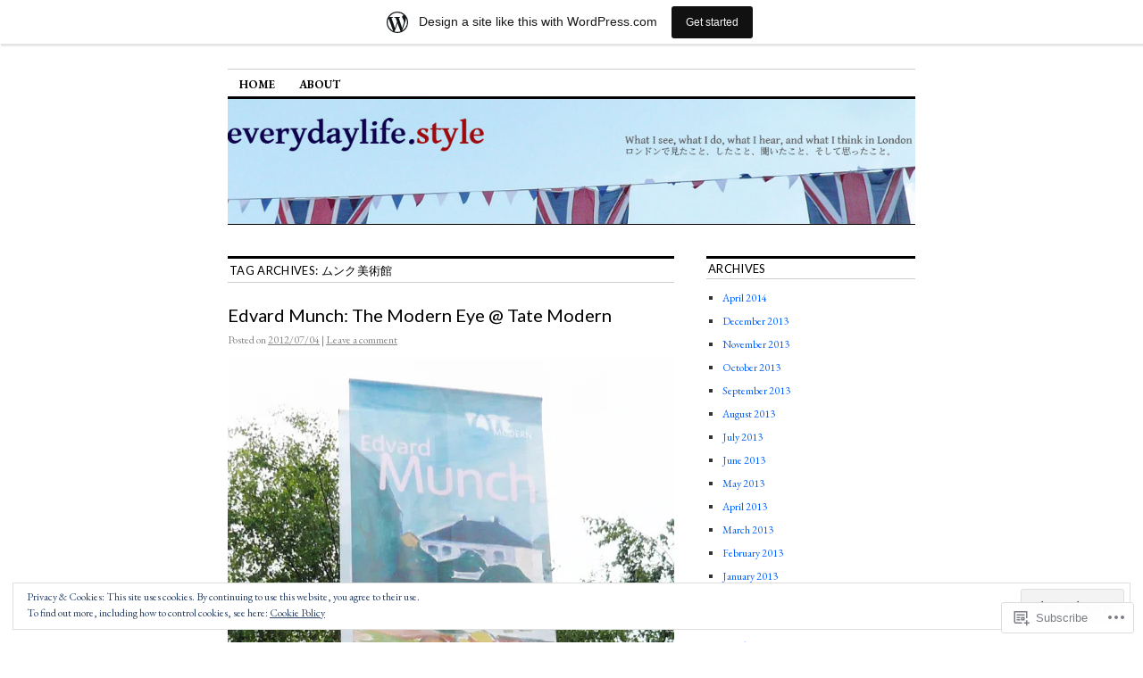

--- FILE ---
content_type: text/html; charset=UTF-8
request_url: https://everydaylifestyle.wordpress.com/tag/%E3%83%A0%E3%83%B3%E3%82%AF%E7%BE%8E%E8%A1%93%E9%A4%A8/
body_size: 30902
content:
<!DOCTYPE html>
<!--[if IE 6]>
<html id="ie6" lang="en">
<![endif]-->
<!--[if IE 8]>
<html id="ie8" lang="en">
<![endif]-->
<!--[if (!IE)]><!-->
<html lang="en">
<!--<![endif]-->

<head>
<meta charset="UTF-8" />
<title>ムンク美術館 | everydaylife.style</title>
<link rel="profile" href="http://gmpg.org/xfn/11" />
<link rel="pingback" href="https://everydaylifestyle.wordpress.com/xmlrpc.php" />
<script type="text/javascript">
  WebFontConfig = {"google":{"families":["Lato:r:latin,latin-ext","EB+Garamond:r,i,b,bi:latin,latin-ext"]},"api_url":"https:\/\/fonts-api.wp.com\/css"};
  (function() {
    var wf = document.createElement('script');
    wf.src = '/wp-content/plugins/custom-fonts/js/webfont.js';
    wf.type = 'text/javascript';
    wf.async = 'true';
    var s = document.getElementsByTagName('script')[0];
    s.parentNode.insertBefore(wf, s);
	})();
</script><style id="jetpack-custom-fonts-css">.wf-active #site-title{font-family:"Lato",sans-serif;font-style:normal;font-weight:400}.wf-active #site-title a{font-weight:400;font-style:normal}@media print{.wf-active #site-title{font-style:normal;font-weight:400}}.wf-active body, .wf-active input, .wf-active textarea{font-family:"EB Garamond",serif}.wf-active #site-description{font-family:"EB Garamond",serif}.wf-active #access ul{font-family:"EB Garamond",serif}.wf-active .entry-meta{font-family:"EB Garamond",serif}.wf-active .wp-caption{font-family:"EB Garamond",serif}.wf-active #wp-calendar caption{font-family:"EB Garamond",serif}.wf-active #comments li.pingback p{font-family:"EB Garamond",serif}.wf-active #comments .comment-meta, .wf-active #comments .comment-meta a{font-family:"EB Garamond",serif}@media print{.wf-active body, .wf-active input, .wf-active textarea{font-family:"EB Garamond",serif}}.wf-active h1, .wf-active h2, .wf-active h3{font-family:"Lato",sans-serif;font-weight:400;font-style:normal}.wf-active .page-title{font-family:"Lato",sans-serif;font-weight:400;font-style:normal}.wf-active .entry-title{font-style:normal;font-weight:400}.wf-active .entry-content h1, .wf-active .entry-content h2{font-style:normal;font-weight:400}.wf-active .entry-content h4{font-style:normal;font-weight:400}.wf-active .entry-content h5, .wf-active .entry-content h6{font-weight:400;font-style:normal}.wf-active .entry-content h5{font-style:normal;font-weight:400}.wf-active .entry-content h6{font-style:normal;font-weight:400}.wf-active .entry-content thead th, .wf-active .entry-content tr th{font-weight:400;font-style:normal;font-weight:400;font-family:"Lato",sans-serif}.wf-active .widget-title{font-family:"Lato",sans-serif;font-weight:400;font-style:normal}.wf-active #wp-calendar th{font-style:normal;font-weight:400}.wf-active #comments h3{font-family:"Lato",sans-serif;font-weight:400;font-style:normal}@media print{.wf-active .entry-title{font-style:normal;font-weight:400}}</style>
<meta name='robots' content='max-image-preview:large' />
<link rel='dns-prefetch' href='//s0.wp.com' />
<link rel="alternate" type="application/rss+xml" title="everydaylife.style &raquo; Feed" href="https://everydaylifestyle.wordpress.com/feed/" />
<link rel="alternate" type="application/rss+xml" title="everydaylife.style &raquo; Comments Feed" href="https://everydaylifestyle.wordpress.com/comments/feed/" />
<link rel="alternate" type="application/rss+xml" title="everydaylife.style &raquo; ムンク美術館 Tag Feed" href="https://everydaylifestyle.wordpress.com/tag/%e3%83%a0%e3%83%b3%e3%82%af%e7%be%8e%e8%a1%93%e9%a4%a8/feed/" />
	<script type="text/javascript">
		/* <![CDATA[ */
		function addLoadEvent(func) {
			var oldonload = window.onload;
			if (typeof window.onload != 'function') {
				window.onload = func;
			} else {
				window.onload = function () {
					oldonload();
					func();
				}
			}
		}
		/* ]]> */
	</script>
	<link crossorigin='anonymous' rel='stylesheet' id='all-css-0-1' href='/_static/??/wp-content/mu-plugins/widgets/eu-cookie-law/templates/style.css,/wp-content/blog-plugins/marketing-bar/css/marketing-bar.css?m=1761640963j&cssminify=yes' type='text/css' media='all' />
<style id='wp-emoji-styles-inline-css'>

	img.wp-smiley, img.emoji {
		display: inline !important;
		border: none !important;
		box-shadow: none !important;
		height: 1em !important;
		width: 1em !important;
		margin: 0 0.07em !important;
		vertical-align: -0.1em !important;
		background: none !important;
		padding: 0 !important;
	}
/*# sourceURL=wp-emoji-styles-inline-css */
</style>
<link crossorigin='anonymous' rel='stylesheet' id='all-css-2-1' href='/wp-content/plugins/gutenberg-core/v22.4.0/build/styles/block-library/style.min.css?m=1768935615i&cssminify=yes' type='text/css' media='all' />
<style id='wp-block-library-inline-css'>
.has-text-align-justify {
	text-align:justify;
}
.has-text-align-justify{text-align:justify;}

/*# sourceURL=wp-block-library-inline-css */
</style><style id='global-styles-inline-css'>
:root{--wp--preset--aspect-ratio--square: 1;--wp--preset--aspect-ratio--4-3: 4/3;--wp--preset--aspect-ratio--3-4: 3/4;--wp--preset--aspect-ratio--3-2: 3/2;--wp--preset--aspect-ratio--2-3: 2/3;--wp--preset--aspect-ratio--16-9: 16/9;--wp--preset--aspect-ratio--9-16: 9/16;--wp--preset--color--black: #000000;--wp--preset--color--cyan-bluish-gray: #abb8c3;--wp--preset--color--white: #ffffff;--wp--preset--color--pale-pink: #f78da7;--wp--preset--color--vivid-red: #cf2e2e;--wp--preset--color--luminous-vivid-orange: #ff6900;--wp--preset--color--luminous-vivid-amber: #fcb900;--wp--preset--color--light-green-cyan: #7bdcb5;--wp--preset--color--vivid-green-cyan: #00d084;--wp--preset--color--pale-cyan-blue: #8ed1fc;--wp--preset--color--vivid-cyan-blue: #0693e3;--wp--preset--color--vivid-purple: #9b51e0;--wp--preset--gradient--vivid-cyan-blue-to-vivid-purple: linear-gradient(135deg,rgb(6,147,227) 0%,rgb(155,81,224) 100%);--wp--preset--gradient--light-green-cyan-to-vivid-green-cyan: linear-gradient(135deg,rgb(122,220,180) 0%,rgb(0,208,130) 100%);--wp--preset--gradient--luminous-vivid-amber-to-luminous-vivid-orange: linear-gradient(135deg,rgb(252,185,0) 0%,rgb(255,105,0) 100%);--wp--preset--gradient--luminous-vivid-orange-to-vivid-red: linear-gradient(135deg,rgb(255,105,0) 0%,rgb(207,46,46) 100%);--wp--preset--gradient--very-light-gray-to-cyan-bluish-gray: linear-gradient(135deg,rgb(238,238,238) 0%,rgb(169,184,195) 100%);--wp--preset--gradient--cool-to-warm-spectrum: linear-gradient(135deg,rgb(74,234,220) 0%,rgb(151,120,209) 20%,rgb(207,42,186) 40%,rgb(238,44,130) 60%,rgb(251,105,98) 80%,rgb(254,248,76) 100%);--wp--preset--gradient--blush-light-purple: linear-gradient(135deg,rgb(255,206,236) 0%,rgb(152,150,240) 100%);--wp--preset--gradient--blush-bordeaux: linear-gradient(135deg,rgb(254,205,165) 0%,rgb(254,45,45) 50%,rgb(107,0,62) 100%);--wp--preset--gradient--luminous-dusk: linear-gradient(135deg,rgb(255,203,112) 0%,rgb(199,81,192) 50%,rgb(65,88,208) 100%);--wp--preset--gradient--pale-ocean: linear-gradient(135deg,rgb(255,245,203) 0%,rgb(182,227,212) 50%,rgb(51,167,181) 100%);--wp--preset--gradient--electric-grass: linear-gradient(135deg,rgb(202,248,128) 0%,rgb(113,206,126) 100%);--wp--preset--gradient--midnight: linear-gradient(135deg,rgb(2,3,129) 0%,rgb(40,116,252) 100%);--wp--preset--font-size--small: 13px;--wp--preset--font-size--medium: 20px;--wp--preset--font-size--large: 36px;--wp--preset--font-size--x-large: 42px;--wp--preset--font-family--albert-sans: 'Albert Sans', sans-serif;--wp--preset--font-family--alegreya: Alegreya, serif;--wp--preset--font-family--arvo: Arvo, serif;--wp--preset--font-family--bodoni-moda: 'Bodoni Moda', serif;--wp--preset--font-family--bricolage-grotesque: 'Bricolage Grotesque', sans-serif;--wp--preset--font-family--cabin: Cabin, sans-serif;--wp--preset--font-family--chivo: Chivo, sans-serif;--wp--preset--font-family--commissioner: Commissioner, sans-serif;--wp--preset--font-family--cormorant: Cormorant, serif;--wp--preset--font-family--courier-prime: 'Courier Prime', monospace;--wp--preset--font-family--crimson-pro: 'Crimson Pro', serif;--wp--preset--font-family--dm-mono: 'DM Mono', monospace;--wp--preset--font-family--dm-sans: 'DM Sans', sans-serif;--wp--preset--font-family--dm-serif-display: 'DM Serif Display', serif;--wp--preset--font-family--domine: Domine, serif;--wp--preset--font-family--eb-garamond: 'EB Garamond', serif;--wp--preset--font-family--epilogue: Epilogue, sans-serif;--wp--preset--font-family--fahkwang: Fahkwang, sans-serif;--wp--preset--font-family--figtree: Figtree, sans-serif;--wp--preset--font-family--fira-sans: 'Fira Sans', sans-serif;--wp--preset--font-family--fjalla-one: 'Fjalla One', sans-serif;--wp--preset--font-family--fraunces: Fraunces, serif;--wp--preset--font-family--gabarito: Gabarito, system-ui;--wp--preset--font-family--ibm-plex-mono: 'IBM Plex Mono', monospace;--wp--preset--font-family--ibm-plex-sans: 'IBM Plex Sans', sans-serif;--wp--preset--font-family--ibarra-real-nova: 'Ibarra Real Nova', serif;--wp--preset--font-family--instrument-serif: 'Instrument Serif', serif;--wp--preset--font-family--inter: Inter, sans-serif;--wp--preset--font-family--josefin-sans: 'Josefin Sans', sans-serif;--wp--preset--font-family--jost: Jost, sans-serif;--wp--preset--font-family--libre-baskerville: 'Libre Baskerville', serif;--wp--preset--font-family--libre-franklin: 'Libre Franklin', sans-serif;--wp--preset--font-family--literata: Literata, serif;--wp--preset--font-family--lora: Lora, serif;--wp--preset--font-family--merriweather: Merriweather, serif;--wp--preset--font-family--montserrat: Montserrat, sans-serif;--wp--preset--font-family--newsreader: Newsreader, serif;--wp--preset--font-family--noto-sans-mono: 'Noto Sans Mono', sans-serif;--wp--preset--font-family--nunito: Nunito, sans-serif;--wp--preset--font-family--open-sans: 'Open Sans', sans-serif;--wp--preset--font-family--overpass: Overpass, sans-serif;--wp--preset--font-family--pt-serif: 'PT Serif', serif;--wp--preset--font-family--petrona: Petrona, serif;--wp--preset--font-family--piazzolla: Piazzolla, serif;--wp--preset--font-family--playfair-display: 'Playfair Display', serif;--wp--preset--font-family--plus-jakarta-sans: 'Plus Jakarta Sans', sans-serif;--wp--preset--font-family--poppins: Poppins, sans-serif;--wp--preset--font-family--raleway: Raleway, sans-serif;--wp--preset--font-family--roboto: Roboto, sans-serif;--wp--preset--font-family--roboto-slab: 'Roboto Slab', serif;--wp--preset--font-family--rubik: Rubik, sans-serif;--wp--preset--font-family--rufina: Rufina, serif;--wp--preset--font-family--sora: Sora, sans-serif;--wp--preset--font-family--source-sans-3: 'Source Sans 3', sans-serif;--wp--preset--font-family--source-serif-4: 'Source Serif 4', serif;--wp--preset--font-family--space-mono: 'Space Mono', monospace;--wp--preset--font-family--syne: Syne, sans-serif;--wp--preset--font-family--texturina: Texturina, serif;--wp--preset--font-family--urbanist: Urbanist, sans-serif;--wp--preset--font-family--work-sans: 'Work Sans', sans-serif;--wp--preset--spacing--20: 0.44rem;--wp--preset--spacing--30: 0.67rem;--wp--preset--spacing--40: 1rem;--wp--preset--spacing--50: 1.5rem;--wp--preset--spacing--60: 2.25rem;--wp--preset--spacing--70: 3.38rem;--wp--preset--spacing--80: 5.06rem;--wp--preset--shadow--natural: 6px 6px 9px rgba(0, 0, 0, 0.2);--wp--preset--shadow--deep: 12px 12px 50px rgba(0, 0, 0, 0.4);--wp--preset--shadow--sharp: 6px 6px 0px rgba(0, 0, 0, 0.2);--wp--preset--shadow--outlined: 6px 6px 0px -3px rgb(255, 255, 255), 6px 6px rgb(0, 0, 0);--wp--preset--shadow--crisp: 6px 6px 0px rgb(0, 0, 0);}:where(body) { margin: 0; }:where(.is-layout-flex){gap: 0.5em;}:where(.is-layout-grid){gap: 0.5em;}body .is-layout-flex{display: flex;}.is-layout-flex{flex-wrap: wrap;align-items: center;}.is-layout-flex > :is(*, div){margin: 0;}body .is-layout-grid{display: grid;}.is-layout-grid > :is(*, div){margin: 0;}body{padding-top: 0px;padding-right: 0px;padding-bottom: 0px;padding-left: 0px;}:root :where(.wp-element-button, .wp-block-button__link){background-color: #32373c;border-width: 0;color: #fff;font-family: inherit;font-size: inherit;font-style: inherit;font-weight: inherit;letter-spacing: inherit;line-height: inherit;padding-top: calc(0.667em + 2px);padding-right: calc(1.333em + 2px);padding-bottom: calc(0.667em + 2px);padding-left: calc(1.333em + 2px);text-decoration: none;text-transform: inherit;}.has-black-color{color: var(--wp--preset--color--black) !important;}.has-cyan-bluish-gray-color{color: var(--wp--preset--color--cyan-bluish-gray) !important;}.has-white-color{color: var(--wp--preset--color--white) !important;}.has-pale-pink-color{color: var(--wp--preset--color--pale-pink) !important;}.has-vivid-red-color{color: var(--wp--preset--color--vivid-red) !important;}.has-luminous-vivid-orange-color{color: var(--wp--preset--color--luminous-vivid-orange) !important;}.has-luminous-vivid-amber-color{color: var(--wp--preset--color--luminous-vivid-amber) !important;}.has-light-green-cyan-color{color: var(--wp--preset--color--light-green-cyan) !important;}.has-vivid-green-cyan-color{color: var(--wp--preset--color--vivid-green-cyan) !important;}.has-pale-cyan-blue-color{color: var(--wp--preset--color--pale-cyan-blue) !important;}.has-vivid-cyan-blue-color{color: var(--wp--preset--color--vivid-cyan-blue) !important;}.has-vivid-purple-color{color: var(--wp--preset--color--vivid-purple) !important;}.has-black-background-color{background-color: var(--wp--preset--color--black) !important;}.has-cyan-bluish-gray-background-color{background-color: var(--wp--preset--color--cyan-bluish-gray) !important;}.has-white-background-color{background-color: var(--wp--preset--color--white) !important;}.has-pale-pink-background-color{background-color: var(--wp--preset--color--pale-pink) !important;}.has-vivid-red-background-color{background-color: var(--wp--preset--color--vivid-red) !important;}.has-luminous-vivid-orange-background-color{background-color: var(--wp--preset--color--luminous-vivid-orange) !important;}.has-luminous-vivid-amber-background-color{background-color: var(--wp--preset--color--luminous-vivid-amber) !important;}.has-light-green-cyan-background-color{background-color: var(--wp--preset--color--light-green-cyan) !important;}.has-vivid-green-cyan-background-color{background-color: var(--wp--preset--color--vivid-green-cyan) !important;}.has-pale-cyan-blue-background-color{background-color: var(--wp--preset--color--pale-cyan-blue) !important;}.has-vivid-cyan-blue-background-color{background-color: var(--wp--preset--color--vivid-cyan-blue) !important;}.has-vivid-purple-background-color{background-color: var(--wp--preset--color--vivid-purple) !important;}.has-black-border-color{border-color: var(--wp--preset--color--black) !important;}.has-cyan-bluish-gray-border-color{border-color: var(--wp--preset--color--cyan-bluish-gray) !important;}.has-white-border-color{border-color: var(--wp--preset--color--white) !important;}.has-pale-pink-border-color{border-color: var(--wp--preset--color--pale-pink) !important;}.has-vivid-red-border-color{border-color: var(--wp--preset--color--vivid-red) !important;}.has-luminous-vivid-orange-border-color{border-color: var(--wp--preset--color--luminous-vivid-orange) !important;}.has-luminous-vivid-amber-border-color{border-color: var(--wp--preset--color--luminous-vivid-amber) !important;}.has-light-green-cyan-border-color{border-color: var(--wp--preset--color--light-green-cyan) !important;}.has-vivid-green-cyan-border-color{border-color: var(--wp--preset--color--vivid-green-cyan) !important;}.has-pale-cyan-blue-border-color{border-color: var(--wp--preset--color--pale-cyan-blue) !important;}.has-vivid-cyan-blue-border-color{border-color: var(--wp--preset--color--vivid-cyan-blue) !important;}.has-vivid-purple-border-color{border-color: var(--wp--preset--color--vivid-purple) !important;}.has-vivid-cyan-blue-to-vivid-purple-gradient-background{background: var(--wp--preset--gradient--vivid-cyan-blue-to-vivid-purple) !important;}.has-light-green-cyan-to-vivid-green-cyan-gradient-background{background: var(--wp--preset--gradient--light-green-cyan-to-vivid-green-cyan) !important;}.has-luminous-vivid-amber-to-luminous-vivid-orange-gradient-background{background: var(--wp--preset--gradient--luminous-vivid-amber-to-luminous-vivid-orange) !important;}.has-luminous-vivid-orange-to-vivid-red-gradient-background{background: var(--wp--preset--gradient--luminous-vivid-orange-to-vivid-red) !important;}.has-very-light-gray-to-cyan-bluish-gray-gradient-background{background: var(--wp--preset--gradient--very-light-gray-to-cyan-bluish-gray) !important;}.has-cool-to-warm-spectrum-gradient-background{background: var(--wp--preset--gradient--cool-to-warm-spectrum) !important;}.has-blush-light-purple-gradient-background{background: var(--wp--preset--gradient--blush-light-purple) !important;}.has-blush-bordeaux-gradient-background{background: var(--wp--preset--gradient--blush-bordeaux) !important;}.has-luminous-dusk-gradient-background{background: var(--wp--preset--gradient--luminous-dusk) !important;}.has-pale-ocean-gradient-background{background: var(--wp--preset--gradient--pale-ocean) !important;}.has-electric-grass-gradient-background{background: var(--wp--preset--gradient--electric-grass) !important;}.has-midnight-gradient-background{background: var(--wp--preset--gradient--midnight) !important;}.has-small-font-size{font-size: var(--wp--preset--font-size--small) !important;}.has-medium-font-size{font-size: var(--wp--preset--font-size--medium) !important;}.has-large-font-size{font-size: var(--wp--preset--font-size--large) !important;}.has-x-large-font-size{font-size: var(--wp--preset--font-size--x-large) !important;}.has-albert-sans-font-family{font-family: var(--wp--preset--font-family--albert-sans) !important;}.has-alegreya-font-family{font-family: var(--wp--preset--font-family--alegreya) !important;}.has-arvo-font-family{font-family: var(--wp--preset--font-family--arvo) !important;}.has-bodoni-moda-font-family{font-family: var(--wp--preset--font-family--bodoni-moda) !important;}.has-bricolage-grotesque-font-family{font-family: var(--wp--preset--font-family--bricolage-grotesque) !important;}.has-cabin-font-family{font-family: var(--wp--preset--font-family--cabin) !important;}.has-chivo-font-family{font-family: var(--wp--preset--font-family--chivo) !important;}.has-commissioner-font-family{font-family: var(--wp--preset--font-family--commissioner) !important;}.has-cormorant-font-family{font-family: var(--wp--preset--font-family--cormorant) !important;}.has-courier-prime-font-family{font-family: var(--wp--preset--font-family--courier-prime) !important;}.has-crimson-pro-font-family{font-family: var(--wp--preset--font-family--crimson-pro) !important;}.has-dm-mono-font-family{font-family: var(--wp--preset--font-family--dm-mono) !important;}.has-dm-sans-font-family{font-family: var(--wp--preset--font-family--dm-sans) !important;}.has-dm-serif-display-font-family{font-family: var(--wp--preset--font-family--dm-serif-display) !important;}.has-domine-font-family{font-family: var(--wp--preset--font-family--domine) !important;}.has-eb-garamond-font-family{font-family: var(--wp--preset--font-family--eb-garamond) !important;}.has-epilogue-font-family{font-family: var(--wp--preset--font-family--epilogue) !important;}.has-fahkwang-font-family{font-family: var(--wp--preset--font-family--fahkwang) !important;}.has-figtree-font-family{font-family: var(--wp--preset--font-family--figtree) !important;}.has-fira-sans-font-family{font-family: var(--wp--preset--font-family--fira-sans) !important;}.has-fjalla-one-font-family{font-family: var(--wp--preset--font-family--fjalla-one) !important;}.has-fraunces-font-family{font-family: var(--wp--preset--font-family--fraunces) !important;}.has-gabarito-font-family{font-family: var(--wp--preset--font-family--gabarito) !important;}.has-ibm-plex-mono-font-family{font-family: var(--wp--preset--font-family--ibm-plex-mono) !important;}.has-ibm-plex-sans-font-family{font-family: var(--wp--preset--font-family--ibm-plex-sans) !important;}.has-ibarra-real-nova-font-family{font-family: var(--wp--preset--font-family--ibarra-real-nova) !important;}.has-instrument-serif-font-family{font-family: var(--wp--preset--font-family--instrument-serif) !important;}.has-inter-font-family{font-family: var(--wp--preset--font-family--inter) !important;}.has-josefin-sans-font-family{font-family: var(--wp--preset--font-family--josefin-sans) !important;}.has-jost-font-family{font-family: var(--wp--preset--font-family--jost) !important;}.has-libre-baskerville-font-family{font-family: var(--wp--preset--font-family--libre-baskerville) !important;}.has-libre-franklin-font-family{font-family: var(--wp--preset--font-family--libre-franklin) !important;}.has-literata-font-family{font-family: var(--wp--preset--font-family--literata) !important;}.has-lora-font-family{font-family: var(--wp--preset--font-family--lora) !important;}.has-merriweather-font-family{font-family: var(--wp--preset--font-family--merriweather) !important;}.has-montserrat-font-family{font-family: var(--wp--preset--font-family--montserrat) !important;}.has-newsreader-font-family{font-family: var(--wp--preset--font-family--newsreader) !important;}.has-noto-sans-mono-font-family{font-family: var(--wp--preset--font-family--noto-sans-mono) !important;}.has-nunito-font-family{font-family: var(--wp--preset--font-family--nunito) !important;}.has-open-sans-font-family{font-family: var(--wp--preset--font-family--open-sans) !important;}.has-overpass-font-family{font-family: var(--wp--preset--font-family--overpass) !important;}.has-pt-serif-font-family{font-family: var(--wp--preset--font-family--pt-serif) !important;}.has-petrona-font-family{font-family: var(--wp--preset--font-family--petrona) !important;}.has-piazzolla-font-family{font-family: var(--wp--preset--font-family--piazzolla) !important;}.has-playfair-display-font-family{font-family: var(--wp--preset--font-family--playfair-display) !important;}.has-plus-jakarta-sans-font-family{font-family: var(--wp--preset--font-family--plus-jakarta-sans) !important;}.has-poppins-font-family{font-family: var(--wp--preset--font-family--poppins) !important;}.has-raleway-font-family{font-family: var(--wp--preset--font-family--raleway) !important;}.has-roboto-font-family{font-family: var(--wp--preset--font-family--roboto) !important;}.has-roboto-slab-font-family{font-family: var(--wp--preset--font-family--roboto-slab) !important;}.has-rubik-font-family{font-family: var(--wp--preset--font-family--rubik) !important;}.has-rufina-font-family{font-family: var(--wp--preset--font-family--rufina) !important;}.has-sora-font-family{font-family: var(--wp--preset--font-family--sora) !important;}.has-source-sans-3-font-family{font-family: var(--wp--preset--font-family--source-sans-3) !important;}.has-source-serif-4-font-family{font-family: var(--wp--preset--font-family--source-serif-4) !important;}.has-space-mono-font-family{font-family: var(--wp--preset--font-family--space-mono) !important;}.has-syne-font-family{font-family: var(--wp--preset--font-family--syne) !important;}.has-texturina-font-family{font-family: var(--wp--preset--font-family--texturina) !important;}.has-urbanist-font-family{font-family: var(--wp--preset--font-family--urbanist) !important;}.has-work-sans-font-family{font-family: var(--wp--preset--font-family--work-sans) !important;}
/*# sourceURL=global-styles-inline-css */
</style>

<style id='classic-theme-styles-inline-css'>
.wp-block-button__link{background-color:#32373c;border-radius:9999px;box-shadow:none;color:#fff;font-size:1.125em;padding:calc(.667em + 2px) calc(1.333em + 2px);text-decoration:none}.wp-block-file__button{background:#32373c;color:#fff}.wp-block-accordion-heading{margin:0}.wp-block-accordion-heading__toggle{background-color:inherit!important;color:inherit!important}.wp-block-accordion-heading__toggle:not(:focus-visible){outline:none}.wp-block-accordion-heading__toggle:focus,.wp-block-accordion-heading__toggle:hover{background-color:inherit!important;border:none;box-shadow:none;color:inherit;padding:var(--wp--preset--spacing--20,1em) 0;text-decoration:none}.wp-block-accordion-heading__toggle:focus-visible{outline:auto;outline-offset:0}
/*# sourceURL=/wp-content/plugins/gutenberg-core/v22.4.0/build/styles/block-library/classic.min.css */
</style>
<link crossorigin='anonymous' rel='stylesheet' id='all-css-4-1' href='/_static/??-eJx9kNsOwjAIQH9IRqbL1Afjt3QVJ9pbSqfx72Uu8RLNXgiQc4AWbwlsDIVCweSGnoOgjZ2L9iK4rOpNVYOwT44g07Vq8MBSXgRIuTuqrMgCPwb5Ad6zMmnfJ1NGwtOBDTnyis1pt6QOdF3KJAIaPQ8eyklF+fGmNqahG9cZx4Hw/2H/SA52ouG5dO6qTPrsXtMelfoo56SeIuhnmcIxfBVwdIbzqO79rl43dbtdrZbt+QGphJW2&cssminify=yes' type='text/css' media='all' />
<style id='jetpack-global-styles-frontend-style-inline-css'>
:root { --font-headings: unset; --font-base: unset; --font-headings-default: -apple-system,BlinkMacSystemFont,"Segoe UI",Roboto,Oxygen-Sans,Ubuntu,Cantarell,"Helvetica Neue",sans-serif; --font-base-default: -apple-system,BlinkMacSystemFont,"Segoe UI",Roboto,Oxygen-Sans,Ubuntu,Cantarell,"Helvetica Neue",sans-serif;}
/*# sourceURL=jetpack-global-styles-frontend-style-inline-css */
</style>
<link crossorigin='anonymous' rel='stylesheet' id='all-css-6-1' href='/wp-content/themes/h4/global.css?m=1420737423i&cssminify=yes' type='text/css' media='all' />
<script type="text/javascript" id="wpcom-actionbar-placeholder-js-extra">
/* <![CDATA[ */
var actionbardata = {"siteID":"5994974","postID":"0","siteURL":"https://everydaylifestyle.wordpress.com","xhrURL":"https://everydaylifestyle.wordpress.com/wp-admin/admin-ajax.php","nonce":"790e1839d9","isLoggedIn":"","statusMessage":"","subsEmailDefault":"instantly","proxyScriptUrl":"https://s0.wp.com/wp-content/js/wpcom-proxy-request.js?m=1513050504i&amp;ver=20211021","i18n":{"followedText":"New posts from this site will now appear in your \u003Ca href=\"https://wordpress.com/reader\"\u003EReader\u003C/a\u003E","foldBar":"Collapse this bar","unfoldBar":"Expand this bar","shortLinkCopied":"Shortlink copied to clipboard."}};
//# sourceURL=wpcom-actionbar-placeholder-js-extra
/* ]]> */
</script>
<script type="text/javascript" id="jetpack-mu-wpcom-settings-js-before">
/* <![CDATA[ */
var JETPACK_MU_WPCOM_SETTINGS = {"assetsUrl":"https://s0.wp.com/wp-content/mu-plugins/jetpack-mu-wpcom-plugin/sun/jetpack_vendor/automattic/jetpack-mu-wpcom/src/build/"};
//# sourceURL=jetpack-mu-wpcom-settings-js-before
/* ]]> */
</script>
<script crossorigin='anonymous' type='text/javascript'  src='/_static/??/wp-content/js/rlt-proxy.js,/wp-content/blog-plugins/wordads-classes/js/cmp/v2/cmp-non-gdpr.js?m=1720530689j'></script>
<script type="text/javascript" id="rlt-proxy-js-after">
/* <![CDATA[ */
	rltInitialize( {"token":null,"iframeOrigins":["https:\/\/widgets.wp.com"]} );
//# sourceURL=rlt-proxy-js-after
/* ]]> */
</script>
<link rel="EditURI" type="application/rsd+xml" title="RSD" href="https://everydaylifestyle.wordpress.com/xmlrpc.php?rsd" />
<meta name="generator" content="WordPress.com" />

<!-- Jetpack Open Graph Tags -->
<meta property="og:type" content="website" />
<meta property="og:title" content="ムンク美術館 &#8211; everydaylife.style" />
<meta property="og:url" content="https://everydaylifestyle.wordpress.com/tag/%e3%83%a0%e3%83%b3%e3%82%af%e7%be%8e%e8%a1%93%e9%a4%a8/" />
<meta property="og:site_name" content="everydaylife.style" />
<meta property="og:image" content="https://secure.gravatar.com/blavatar/619ff55f3b71fdd715b80a7992267c08884a004675d024293e19c9f8366dbe80?s=200&#038;ts=1769210165" />
<meta property="og:image:width" content="200" />
<meta property="og:image:height" content="200" />
<meta property="og:image:alt" content="" />
<meta property="og:locale" content="en_US" />
<meta property="fb:app_id" content="249643311490" />

<!-- End Jetpack Open Graph Tags -->
<link rel="shortcut icon" type="image/x-icon" href="https://secure.gravatar.com/blavatar/619ff55f3b71fdd715b80a7992267c08884a004675d024293e19c9f8366dbe80?s=32" sizes="16x16" />
<link rel="icon" type="image/x-icon" href="https://secure.gravatar.com/blavatar/619ff55f3b71fdd715b80a7992267c08884a004675d024293e19c9f8366dbe80?s=32" sizes="16x16" />
<link rel="apple-touch-icon" href="https://secure.gravatar.com/blavatar/619ff55f3b71fdd715b80a7992267c08884a004675d024293e19c9f8366dbe80?s=114" />
<link rel='openid.server' href='https://everydaylifestyle.wordpress.com/?openidserver=1' />
<link rel='openid.delegate' href='https://everydaylifestyle.wordpress.com/' />
<link rel="search" type="application/opensearchdescription+xml" href="https://everydaylifestyle.wordpress.com/osd.xml" title="everydaylife.style" />
<link rel="search" type="application/opensearchdescription+xml" href="https://s1.wp.com/opensearch.xml" title="WordPress.com" />
<meta name="description" content="Posts about ムンク美術館 written by everydaylifestyle" />
	<style type="text/css">
			#site-title,
		#site-description {
			position: absolute;
			left: -9000px;
		}
		</style>
			<script type="text/javascript">

			window.doNotSellCallback = function() {

				var linkElements = [
					'a[href="https://wordpress.com/?ref=footer_blog"]',
					'a[href="https://wordpress.com/?ref=footer_website"]',
					'a[href="https://wordpress.com/?ref=vertical_footer"]',
					'a[href^="https://wordpress.com/?ref=footer_segment_"]',
				].join(',');

				var dnsLink = document.createElement( 'a' );
				dnsLink.href = 'https://wordpress.com/advertising-program-optout/';
				dnsLink.classList.add( 'do-not-sell-link' );
				dnsLink.rel = 'nofollow';
				dnsLink.style.marginLeft = '0.5em';
				dnsLink.textContent = 'Do Not Sell or Share My Personal Information';

				var creditLinks = document.querySelectorAll( linkElements );

				if ( 0 === creditLinks.length ) {
					return false;
				}

				Array.prototype.forEach.call( creditLinks, function( el ) {
					el.insertAdjacentElement( 'afterend', dnsLink );
				});

				return true;
			};

		</script>
		<script type="text/javascript">
	window.google_analytics_uacct = "UA-52447-2";
</script>

<script type="text/javascript">
	var _gaq = _gaq || [];
	_gaq.push(['_setAccount', 'UA-52447-2']);
	_gaq.push(['_gat._anonymizeIp']);
	_gaq.push(['_setDomainName', 'wordpress.com']);
	_gaq.push(['_initData']);
	_gaq.push(['_trackPageview']);

	(function() {
		var ga = document.createElement('script'); ga.type = 'text/javascript'; ga.async = true;
		ga.src = ('https:' == document.location.protocol ? 'https://ssl' : 'http://www') + '.google-analytics.com/ga.js';
		(document.getElementsByTagName('head')[0] || document.getElementsByTagName('body')[0]).appendChild(ga);
	})();
</script>
<link crossorigin='anonymous' rel='stylesheet' id='all-css-0-3' href='/_static/??-eJyVjssKwkAMRX/INowP1IX4KdKmg6SdScJkQn+/FR/gTpfncjhcmLVB4Rq5QvZGk9+JDcZYtcPpxWDOcCNG6JPgZGAzaSwtmm3g50CWwVM0wK6IW0wf5z382XseckrDir1hIa0kq/tFbSZ+hK/5Eo6H3fkU9mE7Lr2lXSA=&cssminify=yes' type='text/css' media='all' />
</head>

<body class="archive tag tag-99333203 wp-theme-pubcoraline customizer-styles-applied two-column content-sidebar jetpack-reblog-enabled has-marketing-bar has-marketing-bar-theme-coraline">
<div id="container" class="hfeed contain">
	<div id="header">
		<div id="masthead" role="banner">
						<div id="site-title">
				<span>
					<a href="https://everydaylifestyle.wordpress.com/" title="everydaylife.style" rel="home">everydaylife.style</a>
				</span>
			</div>
			<div id="site-description">A Japanese living in London writes anything about everyday life in UK &#8211; cafe, restaurant, design, stores, politics, news, events, art/museums, films, food, fashion, travel etc. イギリス暮らしもかれこれ10年。カフェ、レストラン、デザイン、お店、政治、ニュース、イベント、アート／美術館、映画、食、ファッション、旅行等々、ロンドンでの日常生活や、英国に関する情報を思いつくままに綴ります。</div>
		</div><!-- #masthead -->

		<div id="access" role="navigation">
		  			<div class="skip-link screen-reader-text"><a href="#content" title="Skip to content">Skip to content</a></div>
						<div class="menu"><ul>
<li ><a href="https://everydaylifestyle.wordpress.com/">Home</a></li><li class="page_item page-item-2"><a href="https://everydaylifestyle.wordpress.com/about/">about</a></li>
</ul></div>
		</div><!-- #access -->

		<div id="branding">
						<a href="https://everydaylifestyle.wordpress.com/">
									<img src="https://everydaylifestyle.wordpress.com/wp-content/uploads/2011/04/banner-union-jack1.jpg" width="990" height="180" alt="" />
							</a>
					</div><!-- #branding -->
	</div><!-- #header -->

	<div id="content-box">

<div id="content-container">
	<div id="content" role="main">

		<h1 class="page-title">Tag Archives: <span>ムンク美術館</span></h1>

		




			<div id="post-7016" class="post-7016 post type-post status-publish format-standard hentry category-artdesign tag-art tag-artist tag-3020356 tag-17309 tag-776872 tag-99333201 tag-99333214 tag-17216882 tag-99333213 tag-6731381 tag-41779817 tag-99333203 tag-4142436 tag-cinema tag-579477 tag-99333254 tag-99333219 tag-edvard-munch tag-edvard-munch-the-modern-eye tag-exhibition tag-11441175 tag-99333244 tag-340482 tag-99333207 tag-film tag-german-expressionism tag-girls-on-the-bridge tag-london tag-munch tag-munch-museum tag-norwaigian tag-norway tag-painter tag-paintings tag-photography tag-self-portrait tag-self-portrait-between-the-clock-and-the-bed tag-symbolism tag-symbolist tag-tate-modern tag-the-artist-and-his-model tag-the-sick-child tag-uk tag-united-kingdom tag-workers-on-their-way-home tag-18073 tag-6913031 tag-99333251 tag-22161 tag-99333236">
			<h2 class="entry-title"><a href="https://everydaylifestyle.wordpress.com/2012/07/04/edvard-munch-the-modern-eye-tate-modern/" rel="bookmark">Edvard Munch: The Modern Eye @ Tate&nbsp;Modern</a></h2>

			<div class="entry-meta">
				<span class="meta-prep meta-prep-author">Posted on</span> <a href="https://everydaylifestyle.wordpress.com/2012/07/04/edvard-munch-the-modern-eye-tate-modern/" title="00:09" rel="bookmark"><span class="entry-date">2012/07/04</span></a> <span class="comments-link"><span class="meta-sep">|</span> <a href="https://everydaylifestyle.wordpress.com/2012/07/04/edvard-munch-the-modern-eye-tate-modern/#respond">Leave a comment</a></span>
			</div><!-- .entry-meta -->

				<div class="entry-content">
				<p><a href="http://www.flickr.com/photos/everydaylifestyle/7497934060/in/photostream"><img data-attachment-id="7017" data-permalink="https://everydaylifestyle.wordpress.com/2012/07/04/edvard-munch-the-modern-eye-tate-modern/munch1/" data-orig-file="https://everydaylifestyle.wordpress.com/wp-content/uploads/2012/07/munch1.jpg" data-orig-size="750,1000" data-comments-opened="1" data-image-meta="{&quot;aperture&quot;:&quot;3.1&quot;,&quot;credit&quot;:&quot;&quot;,&quot;camera&quot;:&quot;DMC-FX100&quot;,&quot;caption&quot;:&quot;&quot;,&quot;created_timestamp&quot;:&quot;1340734377&quot;,&quot;copyright&quot;:&quot;&quot;,&quot;focal_length&quot;:&quot;7.4&quot;,&quot;iso&quot;:&quot;100&quot;,&quot;shutter_speed&quot;:&quot;0.0125&quot;,&quot;title&quot;:&quot;&quot;}" data-image-title="Edvard Munch: The Modern Eye @ Tate Modern" data-image-description="" data-image-caption="" data-medium-file="https://everydaylifestyle.wordpress.com/wp-content/uploads/2012/07/munch1.jpg?w=225" data-large-file="https://everydaylifestyle.wordpress.com/wp-content/uploads/2012/07/munch1.jpg?w=500" class="alignnone size-full wp-image-7017" title="Edvard Munch: The Modern Eye @ Tate Modern" src="https://everydaylifestyle.wordpress.com/wp-content/uploads/2012/07/munch1.jpg?w=500&#038;h=666" alt="" width="500" height="666" srcset="https://everydaylifestyle.wordpress.com/wp-content/uploads/2012/07/munch1.jpg?w=500&amp;h=667 500w, https://everydaylifestyle.wordpress.com/wp-content/uploads/2012/07/munch1.jpg?w=72&amp;h=96 72w, https://everydaylifestyle.wordpress.com/wp-content/uploads/2012/07/munch1.jpg?w=225&amp;h=300 225w, https://everydaylifestyle.wordpress.com/wp-content/uploads/2012/07/munch1.jpg?w=640&amp;h=853 640w, https://everydaylifestyle.wordpress.com/wp-content/uploads/2012/07/munch1.jpg 750w" sizes="(max-width: 500px) 100vw, 500px" /></a></p>
<p>テート・モダンで新しく始まった「<a href="http://www.tate.org.uk/whats-on/tate-modern/exhibition/edvard-munch-modern-eye">Edvard Munch: The Modern Eye</a>」展（6月28日〜10月14日）は、<a href="http://ja.wikipedia.org/wiki/%E3%83%A0%E3%83%B3%E3%82%AF">エドヴァルド・ムンク</a>の20世紀の作品を集めた展覧会で、主にオスロの<a href="http://www.munch.museum.no/?id=&amp;mid=&amp;lang=en">ムンク美術館</a>から貸し出された、60点の絵画と映像・写真作品を展示している。ノルウェー出身のムンクは19世紀<a href="http://ja.wikipedia.org/wiki/%E8%B1%A1%E5%BE%B4%E4%B8%BB%E7%BE%A9">象徴主義</a>の画家で、20世紀初頭の<a title="ドイツ表現主義" href="http://ja.wikipedia.org/wiki/%E3%83%89%E3%82%A4%E3%83%84%E8%A1%A8%E7%8F%BE%E4%B8%BB%E7%BE%A9">ドイツ表現主義</a>にも影響を与えたことで知られる。残念ながら彼の代表作である「<a title="叫び (エドヴァルド・ムンク)" href="http://ja.wikipedia.org/wiki/%E5%8F%AB%E3%81%B3_(%E3%82%A8%E3%83%89%E3%83%B4%E3%82%A1%E3%83%AB%E3%83%89%E3%83%BB%E3%83%A0%E3%83%B3%E3%82%AF)">叫び</a>」の展示はないけれど、ムンクの作品の特徴である同じテーマの繰り返し、セルフ・ポートレートへの執着、そして映画や写真といった当時としては画期的なメディアや技術の作品への影響にスポットを当て、違った角度から彼の作品に光を当てている。</p>
<p>ムンクは、「<em><a href="http://www.tate.org.uk/artworks/sick-child">The Sick Child</a></em>（病める子、1885–1927）」や「<a href="http://www.friendsofart.net/en/art/edvard-munch/the-girls-on-the-bridge"><em>Girls on the Bridge</em></a> （橋の上の少女たち、1902–27。写真上）」など、長年に渡って、同じモチーフを使用して違うバージョンの作品を多く制作した。写真を用いて描いた、「<em><a href="http://www.friendsofart.net/en/art/edvard-munch/self-portrait:-between-clock-and-bed-">Self-portrait: Between the Clock and the Bed</a> </em>（自画像：時計とベッドの間、1941)」などのセルフ・ポートレートも、繰り返し描かれたテーマの一つ。また彼の作品には、顕著な前景や強調された対角線など、20世紀に発展した映画や写真技術の影響も多く見られ、「<em><a href="http://www.friendsofart.net/en/art/edvard-munch/workers-on-their-way-home">Workers on their Way Home</a> </em>（帰途につく労働者たち、1913–14）」に見られるような、人物像がこちらに向かってくるかのような視覚トリックや、「<a href="http://www.friendsofart.net/en/art/edvard-munch/the-artist-and-his-model"><em>The Artist and his Model</em></a>（画家とモデル、1919–21）」における、劇場の舞台の照明効果なども、作品に取り入れた。1930年代に入り、病気によって視力が衰えると、その視力の衰えの影響を反映した作品を描いている。</p>
<p>この展覧会には、「<a title="叫び (エドヴァルド・ムンク)" href="http://ja.wikipedia.org/wiki/%E5%8F%AB%E3%81%B3_(%E3%82%A8%E3%83%89%E3%83%B4%E3%82%A1%E3%83%AB%E3%83%89%E3%83%BB%E3%83%A0%E3%83%B3%E3%82%AF)">叫び</a>」のように衝撃的な作品はないが、ダイナミックな構図や深みのある色彩を用いたムンクの作品の数々からは、彼の心の闇や痛みがひしひしと伝わってくる。叫びがあまりにも強烈なだけに、少し地味に感じるかもしれないけれど、心に残る展覧会で、私は好きだ。→写真：<a href="http://www.bbc.co.uk/news/entertainment-arts-18576501">BBC</a></p>
<p>Tate Modern&#8217;s new exhibition &#8220;<a href="http://www.tate.org.uk/whats-on/tate-modern/exhibition/edvard-munch-modern-eye">Edvard Munch: The Modern Eye</a>&#8221; (Jun 28 – Oct 14) examines the work of Norwegian painter <a href="http://www.tate.org.uk/artists/edvard-munch">Edvard Munch</a> (1863–1944) from the 20th century, including 60 paintings as well as his work in film and photography, many from the <a href="http://www.munch.museum.no/?id=&amp;mid=&amp;lang=en">Munch Museum</a> in Oslo – though his best known work of &#8220;<em><a title="The Scream" href="http://en.wikipedia.org/wiki/The_Scream">The Scream</a>&#8220;</em> (1893) is missing. Munch has traditionally been portrayed as a 19th-century <a title="Symbolism (arts)" href="http://en.wikipedia.org/wiki/Symbolism_(arts)">symbolist</a> or pre-expressionist who influenced <a title="Germany" href="http://en.wikipedia.org/wiki/Germany">German</a> <a title="Expressionism" href="http://en.wikipedia.org/wiki/Expressionism">Expressionism</a> in the early 20th century. This exhibition shows us his works from a different angle and highlights his use of single motifs, his preoccupation with self-portraiture, and the influence of contemporary media on his work.</p>
<p><span style="color:#444444;line-height:20.909090042114px;">Munch often repeated a single motif over years in order to re-work it and created several different versions, such as </span><em><a style="color:#df0000;" href="http://www.tate.org.uk/artworks/sick-child">The Sick Child</a></em><span style="color:#444444;line-height:20.909090042114px;"> (1885–1927) and </span><a style="line-height:20.909090042114px;" href="http://www.friendsofart.net/en/art/edvard-munch/the-girls-on-the-bridge"><em>Girls on the Bridge</em></a><span style="color:#444444;line-height:20.909090042114px;"> (1902–27: in the photo above). He</span><span style="color:#444444;line-height:20.909090042114px;"> adopted photography in the early 20th century and focused on self-portraits, which he obsessively repeated, such as in </span><span style="color:#444444;line-height:20.909090042114px;"><em><a href="http://www.friendsofart.net/en/art/edvard-munch/self-portrait:-between-clock-and-bed-">Self-portrait: Between the Clock and the Bed</a> </em>(1941). Influence by t</span>echnological developments in cinema and photography can be seen on much of his works, such as use of prominent foregrounds and strong diagonals, and the visual trick<span style="color:#444444;line-height:20.909090042114px;"> of figures moving towards the spectator as in </span><em><a href="http://www.friendsofart.net/en/art/edvard-munch/workers-on-their-way-home">Workers on their Way Home</a> </em><span style="color:#444444;line-height:20.909090042114px;">(1913–14). He also created striking effect in some of his works such as <a href="http://www.friendsofart.net/en/art/edvard-munch/the-artist-and-his-model"><em>The Artist and his Model</em></a> (1919–21), using electric lighting on theatre stages.</span><span style="color:#444444;line-height:20.909090042114px;"> </span><span style="color:#444444;line-height:20.909090042114px;">In the 1930s he developed an eye disease and made works which charted the effects of his degenerating sight. </span></p>
<p>Many of his works on display are not as shocking and dreadful as <em><a title="The Scream" href="http://en.wikipedia.org/wiki/The_Scream">The Scream</a></em>, but his paintings with dynamic composition and use of deep colours scream out the same pain and anguish Munch had suffered through his life. Understated yet powerful exhibition, and I like it. → more photos: <a href="http://www.bbc.co.uk/news/entertainment-arts-18576501">BBC</a></p>
<p><img data-attachment-id="7018" data-permalink="https://everydaylifestyle.wordpress.com/2012/07/04/edvard-munch-the-modern-eye-tate-modern/munch3/" data-orig-file="https://everydaylifestyle.wordpress.com/wp-content/uploads/2012/07/munch3.jpg" data-orig-size="1000,750" data-comments-opened="1" data-image-meta="{&quot;aperture&quot;:&quot;2.8&quot;,&quot;credit&quot;:&quot;&quot;,&quot;camera&quot;:&quot;DMC-FX100&quot;,&quot;caption&quot;:&quot;&quot;,&quot;created_timestamp&quot;:&quot;1340737086&quot;,&quot;copyright&quot;:&quot;&quot;,&quot;focal_length&quot;:&quot;6&quot;,&quot;iso&quot;:&quot;100&quot;,&quot;shutter_speed&quot;:&quot;0.125&quot;,&quot;title&quot;:&quot;&quot;}" data-image-title="Edvard Munch: The Modern Eye @ Tate Modern" data-image-description="" data-image-caption="" data-medium-file="https://everydaylifestyle.wordpress.com/wp-content/uploads/2012/07/munch3.jpg?w=300" data-large-file="https://everydaylifestyle.wordpress.com/wp-content/uploads/2012/07/munch3.jpg?w=500" class="alignnone size-full wp-image-7018" title="Edvard Munch: The Modern Eye @ Tate Modern" src="https://everydaylifestyle.wordpress.com/wp-content/uploads/2012/07/munch3.jpg?w=500&#038;h=375" alt="" width="500" height="375" srcset="https://everydaylifestyle.wordpress.com/wp-content/uploads/2012/07/munch3.jpg?w=500&amp;h=375 500w, https://everydaylifestyle.wordpress.com/wp-content/uploads/2012/07/munch3.jpg?w=128&amp;h=96 128w, https://everydaylifestyle.wordpress.com/wp-content/uploads/2012/07/munch3.jpg?w=300&amp;h=225 300w, https://everydaylifestyle.wordpress.com/wp-content/uploads/2012/07/munch3.jpg?w=768&amp;h=576 768w, https://everydaylifestyle.wordpress.com/wp-content/uploads/2012/07/munch3.jpg?w=640&amp;h=480 640w, https://everydaylifestyle.wordpress.com/wp-content/uploads/2012/07/munch3.jpg 1000w" sizes="(max-width: 500px) 100vw, 500px" /><img data-attachment-id="7019" data-permalink="https://everydaylifestyle.wordpress.com/2012/07/04/edvard-munch-the-modern-eye-tate-modern/munch6/" data-orig-file="https://everydaylifestyle.wordpress.com/wp-content/uploads/2012/07/munch6.jpg" data-orig-size="1000,750" data-comments-opened="1" data-image-meta="{&quot;aperture&quot;:&quot;2.8&quot;,&quot;credit&quot;:&quot;&quot;,&quot;camera&quot;:&quot;DMC-FX100&quot;,&quot;caption&quot;:&quot;&quot;,&quot;created_timestamp&quot;:&quot;1340737949&quot;,&quot;copyright&quot;:&quot;&quot;,&quot;focal_length&quot;:&quot;6&quot;,&quot;iso&quot;:&quot;100&quot;,&quot;shutter_speed&quot;:&quot;0.125&quot;,&quot;title&quot;:&quot;&quot;}" data-image-title="Edvard Munch: The Modern Eye @ Tate Modern" data-image-description="" data-image-caption="" data-medium-file="https://everydaylifestyle.wordpress.com/wp-content/uploads/2012/07/munch6.jpg?w=300" data-large-file="https://everydaylifestyle.wordpress.com/wp-content/uploads/2012/07/munch6.jpg?w=500" class="alignnone size-full wp-image-7019" title="Edvard Munch: The Modern Eye @ Tate Modern" src="https://everydaylifestyle.wordpress.com/wp-content/uploads/2012/07/munch6.jpg?w=500&#038;h=375" alt="" width="500" height="375" srcset="https://everydaylifestyle.wordpress.com/wp-content/uploads/2012/07/munch6.jpg?w=500&amp;h=375 500w, https://everydaylifestyle.wordpress.com/wp-content/uploads/2012/07/munch6.jpg?w=128&amp;h=96 128w, https://everydaylifestyle.wordpress.com/wp-content/uploads/2012/07/munch6.jpg?w=300&amp;h=225 300w, https://everydaylifestyle.wordpress.com/wp-content/uploads/2012/07/munch6.jpg?w=768&amp;h=576 768w, https://everydaylifestyle.wordpress.com/wp-content/uploads/2012/07/munch6.jpg?w=640&amp;h=480 640w, https://everydaylifestyle.wordpress.com/wp-content/uploads/2012/07/munch6.jpg 1000w" sizes="(max-width: 500px) 100vw, 500px" /></p>
							</div><!-- .entry-content -->
	
			<div class="entry-info">
				<p class="comments-link"><a href="https://everydaylifestyle.wordpress.com/2012/07/04/edvard-munch-the-modern-eye-tate-modern/#respond">Leave a comment</a></p>
													<p class="cat-links">
						<span class="entry-info-prep entry-info-prep-cat-links">Posted in</span> <a href="https://everydaylifestyle.wordpress.com/category/artdesign/" rel="category tag">art+design</a>					</p>
								<p class="tag-links"><span class="entry-info-prep entry-info-prep-tag-links">Tagged</span> <a href="https://everydaylifestyle.wordpress.com/tag/art/" rel="tag">art</a>, <a href="https://everydaylifestyle.wordpress.com/tag/artist/" rel="tag">artist</a>, <a href="https://everydaylifestyle.wordpress.com/tag/%e3%82%a2%e3%83%bc%e3%83%86%e3%82%a3%e3%82%b9%e3%83%88/" rel="tag">アーティスト</a>, <a href="https://everydaylifestyle.wordpress.com/tag/%e3%82%a2%e3%83%bc%e3%83%88/" rel="tag">アート</a>, <a href="https://everydaylifestyle.wordpress.com/tag/%e3%82%a4%e3%82%ae%e3%83%aa%e3%82%b9/" rel="tag">イギリス</a>, <a href="https://everydaylifestyle.wordpress.com/tag/%e3%82%a8%e3%83%89%e3%83%b4%e3%82%a1%e3%83%ab%e3%83%89%e3%83%bb%e3%83%a0%e3%83%b3%e3%82%af/" rel="tag">エドヴァルド・ムンク</a>, <a href="https://everydaylifestyle.wordpress.com/tag/%e3%82%bb%e3%83%ab%e3%83%95%e3%83%bb%e3%83%9d%e3%83%bc%e3%83%88%e3%83%ac%e3%83%bc%e3%83%88/" rel="tag">セルフ・ポートレート</a>, <a href="https://everydaylifestyle.wordpress.com/tag/%e3%83%86%e3%83%bc%e3%83%88%e3%83%bb%e3%83%a2%e3%83%80%e3%83%b3/" rel="tag">テート・モダン</a>, <a href="https://everydaylifestyle.wordpress.com/tag/%e3%83%89%e3%82%a4%e3%83%84%e8%a1%a8%e7%8f%be%e4%b8%bb%e7%be%a9/" rel="tag">ドイツ表現主義</a>, <a href="https://everydaylifestyle.wordpress.com/tag/%e3%83%8e%e3%83%ab%e3%82%a6%e3%82%a7%e3%83%bc/" rel="tag">ノルウェー</a>, <a href="https://everydaylifestyle.wordpress.com/tag/%e3%83%a0%e3%83%b3%e3%82%af/" rel="tag">ムンク</a>, <a href="https://everydaylifestyle.wordpress.com/tag/%e3%83%a0%e3%83%b3%e3%82%af%e7%be%8e%e8%a1%93%e9%a4%a8/" rel="tag">ムンク美術館</a>, <a href="https://everydaylifestyle.wordpress.com/tag/%e3%83%ad%e3%83%b3%e3%83%89%e3%83%b3/" rel="tag">ロンドン</a>, <a href="https://everydaylifestyle.wordpress.com/tag/cinema/" rel="tag">cinema</a>, <a href="https://everydaylifestyle.wordpress.com/tag/%e7%94%bb%e5%ae%b6/" rel="tag">画家</a>, <a href="https://everydaylifestyle.wordpress.com/tag/%e7%94%bb%e5%ae%b6%e3%81%a8%e3%83%a2%e3%83%87%e3%83%ab/" rel="tag">画家とモデル</a>, <a href="https://everydaylifestyle.wordpress.com/tag/%e7%97%85%e3%82%81%e3%82%8b%e5%ad%90/" rel="tag">病める子</a>, <a href="https://everydaylifestyle.wordpress.com/tag/edvard-munch/" rel="tag">Edvard Munch</a>, <a href="https://everydaylifestyle.wordpress.com/tag/edvard-munch-the-modern-eye/" rel="tag">Edvard Munch: The Modern Eye</a>, <a href="https://everydaylifestyle.wordpress.com/tag/exhibition/" rel="tag">exhibition</a>, <a href="https://everydaylifestyle.wordpress.com/tag/%e8%87%aa%e7%94%bb%e5%83%8f/" rel="tag">自画像</a>, <a href="https://everydaylifestyle.wordpress.com/tag/%e8%87%aa%e7%94%bb%e5%83%8f%ef%bc%9a%e6%99%82%e8%a8%88%e3%81%a8%e3%83%99%e3%83%83%e3%83%89%e3%81%ae%e9%96%93/" rel="tag">自画像：時計とベッドの間</a>, <a href="https://everydaylifestyle.wordpress.com/tag/%e8%8b%b1%e5%9b%bd/" rel="tag">英国</a>, <a href="https://everydaylifestyle.wordpress.com/tag/%e8%b1%a1%e5%be%b4%e4%b8%bb%e7%be%a9/" rel="tag">象徴主義</a>, <a href="https://everydaylifestyle.wordpress.com/tag/film/" rel="tag">film</a>, <a href="https://everydaylifestyle.wordpress.com/tag/german-expressionism/" rel="tag">German Expressionism</a>, <a href="https://everydaylifestyle.wordpress.com/tag/girls-on-the-bridge/" rel="tag">Girls on the Bridge</a>, <a href="https://everydaylifestyle.wordpress.com/tag/london/" rel="tag">London</a>, <a href="https://everydaylifestyle.wordpress.com/tag/munch/" rel="tag">Munch</a>, <a href="https://everydaylifestyle.wordpress.com/tag/munch-museum/" rel="tag">Munch Museum</a>, <a href="https://everydaylifestyle.wordpress.com/tag/norwaigian/" rel="tag">Norwaigian</a>, <a href="https://everydaylifestyle.wordpress.com/tag/norway/" rel="tag">Norway</a>, <a href="https://everydaylifestyle.wordpress.com/tag/painter/" rel="tag">painter</a>, <a href="https://everydaylifestyle.wordpress.com/tag/paintings/" rel="tag">paintings</a>, <a href="https://everydaylifestyle.wordpress.com/tag/photography/" rel="tag">Photography</a>, <a href="https://everydaylifestyle.wordpress.com/tag/self-portrait/" rel="tag">self-portrait</a>, <a href="https://everydaylifestyle.wordpress.com/tag/self-portrait-between-the-clock-and-the-bed/" rel="tag">Self-portrait: Between the Clock and the Bed</a>, <a href="https://everydaylifestyle.wordpress.com/tag/symbolism/" rel="tag">symbolism</a>, <a href="https://everydaylifestyle.wordpress.com/tag/symbolist/" rel="tag">symbolist</a>, <a href="https://everydaylifestyle.wordpress.com/tag/tate-modern/" rel="tag">Tate Modern</a>, <a href="https://everydaylifestyle.wordpress.com/tag/the-artist-and-his-model/" rel="tag">The Artist and his Model</a>, <a href="https://everydaylifestyle.wordpress.com/tag/the-sick-child/" rel="tag">The Sick Child</a>, <a href="https://everydaylifestyle.wordpress.com/tag/uk/" rel="tag">UK</a>, <a href="https://everydaylifestyle.wordpress.com/tag/united-kingdom/" rel="tag">United Kingdom</a>, <a href="https://everydaylifestyle.wordpress.com/tag/workers-on-their-way-home/" rel="tag">Workers on their Way Home</a>, <a href="https://everydaylifestyle.wordpress.com/tag/%e5%86%99%e7%9c%9f/" rel="tag">写真</a>, <a href="https://everydaylifestyle.wordpress.com/tag/%e5%b1%95%e8%a6%a7%e4%bc%9a/" rel="tag">展覧会</a>, <a href="https://everydaylifestyle.wordpress.com/tag/%e5%b8%b0%e9%80%94%e3%81%ab%e3%81%a4%e3%81%8f%e5%8a%b4%e5%83%8d%e8%80%85%e3%81%9f%e3%81%a1/" rel="tag">帰途につく労働者たち</a>, <a href="https://everydaylifestyle.wordpress.com/tag/%e6%98%a0%e7%94%bb/" rel="tag">映画</a>, <a href="https://everydaylifestyle.wordpress.com/tag/%e6%a9%8b%e3%81%ae%e4%b8%8a%e3%81%ae%e5%b0%91%e5%a5%b3%e3%81%9f%e3%81%a1/" rel="tag">橋の上の少女たち</a></p>							</div><!-- .entry-info -->
		</div><!-- #post-## -->

		
	

	</div><!-- #content -->
</div><!-- #content-container -->


		
		<div id="primary" class="widget-area" role="complementary">
					<ul class="xoxo">

			<li id="archives-2" class="widget-container widget_archive"><h3 class="widget-title">Archives</h3>
			<ul>
					<li><a href='https://everydaylifestyle.wordpress.com/2014/04/'>April 2014</a></li>
	<li><a href='https://everydaylifestyle.wordpress.com/2013/12/'>December 2013</a></li>
	<li><a href='https://everydaylifestyle.wordpress.com/2013/11/'>November 2013</a></li>
	<li><a href='https://everydaylifestyle.wordpress.com/2013/10/'>October 2013</a></li>
	<li><a href='https://everydaylifestyle.wordpress.com/2013/09/'>September 2013</a></li>
	<li><a href='https://everydaylifestyle.wordpress.com/2013/08/'>August 2013</a></li>
	<li><a href='https://everydaylifestyle.wordpress.com/2013/07/'>July 2013</a></li>
	<li><a href='https://everydaylifestyle.wordpress.com/2013/06/'>June 2013</a></li>
	<li><a href='https://everydaylifestyle.wordpress.com/2013/05/'>May 2013</a></li>
	<li><a href='https://everydaylifestyle.wordpress.com/2013/04/'>April 2013</a></li>
	<li><a href='https://everydaylifestyle.wordpress.com/2013/03/'>March 2013</a></li>
	<li><a href='https://everydaylifestyle.wordpress.com/2013/02/'>February 2013</a></li>
	<li><a href='https://everydaylifestyle.wordpress.com/2013/01/'>January 2013</a></li>
	<li><a href='https://everydaylifestyle.wordpress.com/2012/12/'>December 2012</a></li>
	<li><a href='https://everydaylifestyle.wordpress.com/2012/11/'>November 2012</a></li>
	<li><a href='https://everydaylifestyle.wordpress.com/2012/10/'>October 2012</a></li>
	<li><a href='https://everydaylifestyle.wordpress.com/2012/09/'>September 2012</a></li>
	<li><a href='https://everydaylifestyle.wordpress.com/2012/08/'>August 2012</a></li>
	<li><a href='https://everydaylifestyle.wordpress.com/2012/07/'>July 2012</a></li>
	<li><a href='https://everydaylifestyle.wordpress.com/2012/06/'>June 2012</a></li>
	<li><a href='https://everydaylifestyle.wordpress.com/2012/05/'>May 2012</a></li>
	<li><a href='https://everydaylifestyle.wordpress.com/2012/04/'>April 2012</a></li>
	<li><a href='https://everydaylifestyle.wordpress.com/2012/03/'>March 2012</a></li>
	<li><a href='https://everydaylifestyle.wordpress.com/2012/02/'>February 2012</a></li>
	<li><a href='https://everydaylifestyle.wordpress.com/2012/01/'>January 2012</a></li>
	<li><a href='https://everydaylifestyle.wordpress.com/2011/12/'>December 2011</a></li>
	<li><a href='https://everydaylifestyle.wordpress.com/2011/11/'>November 2011</a></li>
	<li><a href='https://everydaylifestyle.wordpress.com/2011/10/'>October 2011</a></li>
	<li><a href='https://everydaylifestyle.wordpress.com/2011/09/'>September 2011</a></li>
	<li><a href='https://everydaylifestyle.wordpress.com/2011/08/'>August 2011</a></li>
	<li><a href='https://everydaylifestyle.wordpress.com/2011/07/'>July 2011</a></li>
	<li><a href='https://everydaylifestyle.wordpress.com/2011/06/'>June 2011</a></li>
	<li><a href='https://everydaylifestyle.wordpress.com/2011/05/'>May 2011</a></li>
	<li><a href='https://everydaylifestyle.wordpress.com/2011/04/'>April 2011</a></li>
	<li><a href='https://everydaylifestyle.wordpress.com/2011/03/'>March 2011</a></li>
	<li><a href='https://everydaylifestyle.wordpress.com/2011/02/'>February 2011</a></li>
	<li><a href='https://everydaylifestyle.wordpress.com/2011/01/'>January 2011</a></li>
	<li><a href='https://everydaylifestyle.wordpress.com/2010/12/'>December 2010</a></li>
	<li><a href='https://everydaylifestyle.wordpress.com/2010/11/'>November 2010</a></li>
	<li><a href='https://everydaylifestyle.wordpress.com/2010/10/'>October 2010</a></li>
	<li><a href='https://everydaylifestyle.wordpress.com/2010/09/'>September 2010</a></li>
	<li><a href='https://everydaylifestyle.wordpress.com/2010/08/'>August 2010</a></li>
	<li><a href='https://everydaylifestyle.wordpress.com/2010/07/'>July 2010</a></li>
	<li><a href='https://everydaylifestyle.wordpress.com/2010/06/'>June 2010</a></li>
	<li><a href='https://everydaylifestyle.wordpress.com/2010/05/'>May 2010</a></li>
	<li><a href='https://everydaylifestyle.wordpress.com/2010/04/'>April 2010</a></li>
	<li><a href='https://everydaylifestyle.wordpress.com/2010/03/'>March 2010</a></li>
	<li><a href='https://everydaylifestyle.wordpress.com/2010/02/'>February 2010</a></li>
	<li><a href='https://everydaylifestyle.wordpress.com/2010/01/'>January 2010</a></li>
	<li><a href='https://everydaylifestyle.wordpress.com/2009/12/'>December 2009</a></li>
	<li><a href='https://everydaylifestyle.wordpress.com/2009/11/'>November 2009</a></li>
	<li><a href='https://everydaylifestyle.wordpress.com/2009/10/'>October 2009</a></li>
	<li><a href='https://everydaylifestyle.wordpress.com/2009/09/'>September 2009</a></li>
	<li><a href='https://everydaylifestyle.wordpress.com/2009/08/'>August 2009</a></li>
	<li><a href='https://everydaylifestyle.wordpress.com/2009/07/'>July 2009</a></li>
	<li><a href='https://everydaylifestyle.wordpress.com/2009/05/'>May 2009</a></li>
	<li><a href='https://everydaylifestyle.wordpress.com/2009/04/'>April 2009</a></li>
	<li><a href='https://everydaylifestyle.wordpress.com/2009/03/'>March 2009</a></li>
	<li><a href='https://everydaylifestyle.wordpress.com/2009/02/'>February 2009</a></li>
	<li><a href='https://everydaylifestyle.wordpress.com/2009/01/'>January 2009</a></li>
			</ul>

			</li>
		<li id="recent-posts-2" class="widget-container widget_recent_entries">
		<h3 class="widget-title">Recent Posts</h3>
		<ul>
											<li>
					<a href="https://everydaylifestyle.wordpress.com/2014/04/13/so-long/">So Long&#8230;</a>
									</li>
											<li>
					<a href="https://everydaylifestyle.wordpress.com/2013/12/25/seasons-greetings/">Season&#8217;s Greetings</a>
									</li>
											<li>
					<a href="https://everydaylifestyle.wordpress.com/2013/12/23/maze-grill-by-gordon-ramsay-grosvenor-square-maifair/">Maze Grill by Gordon Ramsay @ Grosvenor Square,&nbsp;Maifair</a>
									</li>
											<li>
					<a href="https://everydaylifestyle.wordpress.com/2013/12/21/argos-renewed-digital-store-old-street/">Argos Renewed Digital Store @ Old&nbsp;Street</a>
									</li>
											<li>
					<a href="https://everydaylifestyle.wordpress.com/2013/12/17/artigiano-espresso-bar-paternoster-square-st-pauls/">Artigiano Espresso Bar @ Paternoster Square, St&nbsp;Pauls</a>
									</li>
					</ul>

		</li><li id="search-2" class="widget-container widget_search"><form role="search" method="get" id="searchform" class="searchform" action="https://everydaylifestyle.wordpress.com/">
				<div>
					<label class="screen-reader-text" for="s">Search for:</label>
					<input type="text" value="" name="s" id="s" />
					<input type="submit" id="searchsubmit" value="Search" />
				</div>
			</form></li><li id="categories-314992411" class="widget-container widget_categories"><h3 class="widget-title">categories</h3>
			<ul>
					<li class="cat-item cat-item-6518"><a href="https://everydaylifestyle.wordpress.com/category/advertisement/">advertisement</a> (18)
</li>
	<li class="cat-item cat-item-232047"><a href="https://everydaylifestyle.wordpress.com/category/app/">app</a> (1)
</li>
	<li class="cat-item cat-item-2290"><a href="https://everydaylifestyle.wordpress.com/category/architecture/">Architecture</a> (15)
</li>
	<li class="cat-item cat-item-20377"><a href="https://everydaylifestyle.wordpress.com/category/artdesign/">art+design</a> (169)
</li>
	<li class="cat-item cat-item-1885"><a href="https://everydaylifestyle.wordpress.com/category/beauty/">beauty</a> (1)
</li>
	<li class="cat-item cat-item-20909451"><a href="https://everydaylifestyle.wordpress.com/category/books-2/">books</a> (7)
</li>
	<li class="cat-item cat-item-179"><a href="https://everydaylifestyle.wordpress.com/category/business/">business</a> (6)
</li>
	<li class="cat-item cat-item-1244538"><a href="https://everydaylifestyle.wordpress.com/category/caferestaurant/">cafe/restaurant</a> (263)
</li>
	<li class="cat-item cat-item-384"><a href="https://everydaylifestyle.wordpress.com/category/entertainment/">entertainment</a> (6)
</li>
	<li class="cat-item cat-item-5784"><a href="https://everydaylifestyle.wordpress.com/category/event/">event</a> (39)
</li>
	<li class="cat-item cat-item-1857103"><a href="https://everydaylifestyle.wordpress.com/category/fashion-2/">fashion</a> (4)
</li>
	<li class="cat-item cat-item-586"><a href="https://everydaylifestyle.wordpress.com/category/food/">food</a> (36)
</li>
	<li class="cat-item cat-item-337"><a href="https://everydaylifestyle.wordpress.com/category/health/">health</a> (18)
</li>
	<li class="cat-item cat-item-678"><a href="https://everydaylifestyle.wordpress.com/category/history/">history</a> (2)
</li>
	<li class="cat-item cat-item-17861517"><a href="https://everydaylifestyle.wordpress.com/category/hotelaccommodation/">hotel/accommodation</a> (3)
</li>
	<li class="cat-item cat-item-556"><a href="https://everydaylifestyle.wordpress.com/category/information/">information</a> (5)
</li>
	<li class="cat-item cat-item-52935194"><a href="https://everydaylifestyle.wordpress.com/category/japan-earthquake-tsunami/">Japan earthquake &amp; Tsunami</a> (13)
</li>
	<li class="cat-item cat-item-278"><a href="https://everydaylifestyle.wordpress.com/category/lifestyle/">lifestyle</a> (17)
</li>
	<li class="cat-item cat-item-1618"><a href="https://everydaylifestyle.wordpress.com/category/london/">London</a> (106)
</li>
	<li class="cat-item cat-item-4385194"><a href="https://everydaylifestyle.wordpress.com/category/london-olympic/">London Olympic</a> (20)
</li>
	<li class="cat-item cat-item-4010858"><a href="https://everydaylifestyle.wordpress.com/category/made-in-uk/">Made in UK</a> (9)
</li>
	<li class="cat-item cat-item-292"><a href="https://everydaylifestyle.wordpress.com/category/media/">media</a> (15)
</li>
	<li class="cat-item cat-item-1417"><a href="https://everydaylifestyle.wordpress.com/category/money/">money</a> (2)
</li>
	<li class="cat-item cat-item-1824359"><a href="https://everydaylifestyle.wordpress.com/category/moviefilm/">movie/film</a> (32)
</li>
	<li class="cat-item cat-item-1148441"><a href="https://everydaylifestyle.wordpress.com/category/musicconcert/">music/concert</a> (4)
</li>
	<li class="cat-item cat-item-18443"><a href="https://everydaylifestyle.wordpress.com/category/neighborhood/">neighborhood</a> (1)
</li>
	<li class="cat-item cat-item-103"><a href="https://everydaylifestyle.wordpress.com/category/news/">news</a> (37)
</li>
	<li class="cat-item cat-item-9128"><a href="https://everydaylifestyle.wordpress.com/category/parks/">parks</a> (5)
</li>
	<li class="cat-item cat-item-660"><a href="https://everydaylifestyle.wordpress.com/category/people/">people</a> (2)
</li>
	<li class="cat-item cat-item-398"><a href="https://everydaylifestyle.wordpress.com/category/politics/">Politics</a> (4)
</li>
	<li class="cat-item cat-item-1589"><a href="https://everydaylifestyle.wordpress.com/category/products/">products</a> (20)
</li>
	<li class="cat-item cat-item-64713"><a href="https://everydaylifestyle.wordpress.com/category/royal-family/">Royal family</a> (4)
</li>
	<li class="cat-item cat-item-173"><a href="https://everydaylifestyle.wordpress.com/category/science/">science</a> (1)
</li>
	<li class="cat-item cat-item-1508"><a href="https://everydaylifestyle.wordpress.com/category/shopping/">shopping</a> (32)
</li>
	<li class="cat-item cat-item-21390"><a href="https://everydaylifestyle.wordpress.com/category/social-issues/">social issues</a> (39)
</li>
	<li class="cat-item cat-item-67"><a href="https://everydaylifestyle.wordpress.com/category/sports/">sports</a> (8)
</li>
	<li class="cat-item cat-item-4374"><a href="https://everydaylifestyle.wordpress.com/category/stamps/">stamps</a> (3)
</li>
	<li class="cat-item cat-item-7134"><a href="https://everydaylifestyle.wordpress.com/category/stores/">stores</a> (42)
</li>
	<li class="cat-item cat-item-6"><a href="https://everydaylifestyle.wordpress.com/category/technology/">technology</a> (5)
</li>
	<li class="cat-item cat-item-200"><a href="https://everydaylifestyle.wordpress.com/category/travel/">travel</a> (44)
</li>
	<li class="cat-item cat-item-462"><a href="https://everydaylifestyle.wordpress.com/category/tv/">TV</a> (14)
</li>
	<li class="cat-item cat-item-1"><a href="https://everydaylifestyle.wordpress.com/category/uncategorized/">Uncategorized</a> (12)
</li>
	<li class="cat-item cat-item-1149"><a href="https://everydaylifestyle.wordpress.com/category/videos/">videos</a> (1)
</li>
	<li class="cat-item cat-item-995"><a href="https://everydaylifestyle.wordpress.com/category/website/">website</a> (17)
</li>
			</ul>

			</li><li id="rss-314992412" class="widget-container widget_rss"><h3 class="widget-title"><a class="rsswidget" href="http://feeds.feedburner.jp/wordpress/everydaylifestyle" title="Syndicate this content"><img style="background: orange; color: white; border: none;" width="14" height="14" src="https://s.wordpress.com/wp-includes/images/rss.png?m=1354137473i" alt="RSS" /></a> <a class="rsswidget" href="" title="">everydaylife.style 日本語</a></h3><ul><li>An error has occurred; the feed is probably down. Try again later.</li></ul></li><li id="rss-317204151" class="widget-container widget_rss"><h3 class="widget-title"><a class="rsswidget" href="http://feeds.feedburner.com/everydaylifestyle" title="Syndicate this content"><img style="background: orange; color: white; border: none;" width="14" height="14" src="https://s.wordpress.com/wp-includes/images/rss.png?m=1354137473i" alt="RSS" /></a> <a class="rsswidget" href="https://everydaylifestyle.wordpress.com" title="A Japanese living in London writes anything about everyday life in UK - cafe, restaurant, design, stores, politics, news, events, art/museums, films, food, fashion, travel etc. イギリス暮らしもかれこれ10年。カフェ、レストラン、デザイン、お店、政治、ニュース、イベント、アート／美術館、映画、食、ファッション、旅行等々、ロンドンでの日常生活や、英国に関する情報を思いつくままに綴ります。">everydaylife.style English</a></h3><ul><li><a class='rsswidget' href='https://everydaylifestyle.wordpress.com/2014/04/13/so-long/' title='昨年末からずっと、ブログを更新していません。以前と変わらずロンドンには新しい発見があり、書きたいことはたくさんあるのですが、「燃え尽き症候群」と言うのか、ブログへの意欲がすっかり薄れてしまったのです。なので、しばらくブログはお休みして、今までずっと棚上げしていたことや、やってみたかったことをする時間に当てたいと思います。いつ再開するか分かりませんが、きっちり充電したら、再びロンドンの出来事をお伝えして行こうと思っていますので、その日が来たら何卒よろしくお願いします。 皆さんも、これからの心躍る素晴らしい季節を満喫してくださいね！ How are you all? I am sorry for not updating my blog for quite a long time. I am in the midd [&hellip;]'>So Long…</a></li><li><a class='rsswidget' href='https://everydaylifestyle.wordpress.com/2013/12/25/seasons-greetings/' title='メリークリスマス＆ハッピーニューイヤー！ バタバタしていたので、クリスマスも残すところ後５分になってしまった。 今日が今年最後のブログで、来年１月一杯はお休みします。いつもブログを読んでくださり、ありがとうございます。皆さまも良い年末年始をお過ごしください：） Merry Christmas &amp; Happy New Year, everyone! I was a bit preoccupied and I am sorry that it is too late to write this. But Christmas day is not over yet (5 more minutes)! Today is the … Continue reading → [&hellip;]'>Season’s Greetings</a></li><li><a class='rsswidget' href='https://everydaylifestyle.wordpress.com/2013/12/23/maze-grill-by-gordon-ramsay-grosvenor-square-maifair/' title='ゴードン・ラムゼイ。元サッカー選手でテレビにもよく出演するセレブリティ・シェフ。イギリスに13軒、世界に20軒レストランを展開し、トータルで14ものミシュラン星を持つ。メイフェアのMariott Hotel Grosvenor Square内にあるMaze Grillは、様々な種類の牛の肉と部位を揃え、客の好みの焼き方で炭焼きしてくれる、肉を得意とするお店。その割に何故か寿司もメニューに並んでいるが、肉と寿司を一緒に出すのは、日本人的には邪道に思える。 Maze Grillのハンバーガーは、二切れのオニオンリング以外付け合わせなしで£14するが、肉を得意とするだけに美味しいに違いないと信じていたのに、期待外れだった。パテは熱々じゃなく、調理してからしばらく放置されていたのではないかと疑っている。好みの問題なのだ [&hellip;]'>Maze Grill by Gordon Ramsay @ Grosvenor Square, Maifair</a></li><li><a class='rsswidget' href='https://everydaylifestyle.wordpress.com/2013/12/21/argos-renewed-digital-store-old-street/' title='11月26日、イギリスの生活用品小売大手のArgos（アーゴス）の、デジタル化したシステムを導入した新しいコンセプトの6店舗のうちの1店が、オールドストリート駅近くにリニューアルオープンした。アーゴスの象徴である時代遅れのラミネートされたカタログ、申込書と鉛筆、そしてオモチャのような在庫確認の器械は、iPadに取って代わった（旧システムは以前のブログ参照）。 アーゴス新店舗での買い物は、より簡単＆迅速に。まず、商品説明ビデオや消費者のレビュー等が見られるアプリケーションを搭載したiPad、または店内の無料WiFiを使って自分のスマホやタブレットで商品を選ぶ。以前はレジで代金を払った後、味気ない待ち合いスペースでかなり待たされて商品を受け取らなければならなかったけれど、今は商品が用意されると、注文時に自分でインプ [&hellip;]'>Argos Renewed Digital Store @ Old Street</a></li><li><a class='rsswidget' href='https://everydaylifestyle.wordpress.com/2013/12/17/artigiano-espresso-bar-paternoster-square-st-pauls/' title='‘tea‘というティーハウスが閉店、その場所にArtigianoエスプレッソバーがオープンした。これは紅茶大国のイギリスが、どんどんコーヒーに侵略されつつある兆しか。 ロンドンに2店、Exeterにももうすぐ開店するというArtigianoは、コーヒーの品質にこだわりを持つ、らしい。コーヒー豆は、コーンウォールにある小さな焙煎業者・Origin Coffeeから仕入れ、通常のブレンドに加え、「旬」のブレンド、そしてドリップ式コーヒーを提供。エスプレッソマシンは予想通り、カスタムペイントされたLa Marzocco Linea。手作りの「こだわり」のサンドイッチやパイ、サラダ、ケーキやペイストリー等もある。エスプレッソバーのくせに、何故か地ビールやワインの種類も豊富なのだけれど、それは商売。イギリス人の好物を知っ [&hellip;]'>Artigiano Espresso Bar @ Paternoster Square, St Pauls</a></li><li><a class='rsswidget' href='https://everydaylifestyle.wordpress.com/2013/12/16/londons-best-coffee-app/' title='このブログの貴重な情報源の「London’s Best Coffee」アプリ。私もアプリを見つけたMも、本当は教えたくないけれど、既にインストール済みの人もいるだろうし、そのうち見つける人もいるだろうから、出し惜しみせず紹介します。 150以上の独立系カフェや屋台、ロースター（焙煎業者）を登録したこのアプリ、ロンドンで美味しいコーヒーが飲めるカフェを探すのにとても便利。使い勝手もいいし、常に情報はアップデートされ、新しいカフェも素早く追加される。カフェ情報は、住所と開店時間のみならず、使用するコーヒー豆、エスプレッソマシン、ドリップ式、サイフォン式、プレス式などのコーヒーの抽出方法までリストアップするというこだわりよう。お気に入りのカフェを評価したり、他の人たちにシェアすることも出来る。 お値段は£1.99、G [&hellip;]'>“London’s Best Coffee” App</a></li><li><a class='rsswidget' href='https://everydaylifestyle.wordpress.com/2013/12/13/caffeine-the-coffee-lovers-magazine/' title='イーストロンドンの人気上昇と同時期、ロンドンでは、クオリティの高いコーヒーの需要も増加。ご存知のように、お茶文化はイギリスの誇る伝統で、10年ほど前までは美味しいエスプレッソを探すのは至難の業、今人気で私も好きなフラットホワイトなど存在しないに等しかった。それが今では、至る所で美味しい一杯がいただけるようになった。 そんな中、2013年に新発行されたのが、ロンドンやイギリスのその他の街の独立系カフェにスポットを当てたコーヒー好きのための無料誌・Caffeine（カフェイン）。オンライン、アプリ、印刷版があるが、私のお薦めは印刷版。全ページカラー印刷でレイアウトや写真のセンスも良いし、紙の優しい手触りも匂いも好き。コーヒーの蘊蓄、ロンドンの人気カフェや新規開店が満載の紙面からは、編集者のコーヒーへの愛と造詣がひし [&hellip;]'>Caffeine: The Coffee Lover’s Magazine</a></li><li><a class='rsswidget' href='https://everydaylifestyle.wordpress.com/2013/12/11/free-papers-in-hackney-east-london/' title='近年、ヒップでエキサイティングなエリアとしてのイーストロンドンの評判が上がるにつれ、ローカルなニュースやカフェ、レストラン、バー、アート＆カルチャー、イベント情報などを掲載した新しい無料情報紙が次々誕生している。写真は最近この辺でよく見かける3紙。 Hackney Citizenは、独立系の無料月刊紙で、いつ創刊したかの記載はないけれど、2009年6月にFacebookページが出来たことを考えると、その頃だろう。2010年7月には従来の年4回から毎月の発行になり、現在、毎月第一週にハックニー内の駅、カフェ、ショップ、マーケット、図書館などに置かれる。 East End Reviewについては、この12月号が3号目とまだ新しく、イーストロンドンの音楽やアート、シアター、本、映画、ファッション、フード＆ドリンクを紹 [&hellip;]'>Free Papers in Hackney &amp; East London</a></li><li><a class='rsswidget' href='https://everydaylifestyle.wordpress.com/2013/12/10/kiosk-takeaway-sandwich-shop-kings-cross-station/' title='キングス・クロス駅に隣接するGreat Northern Hotelのテナントで、西側コンコース側にあるテークアウト用サンドイッチショップ・KIOSK。ヒップなデザインが目を引くこのお店は、その場でスライスしたローストターキー（七面鳥）やポーク、ソルトビーフ等をこだわりのパンに挟んだグルメサンドイッチが売り。朝11時前まではクロワッサンやマフィン、ポリッジ、そしてブレックファスト・サンドイッチと朝食用メニューがある。こだわりついでに、コーヒーもMonmouth coffeeのもの。パッケージデザインもいい感じ（ウェブ参照）。まだここのサンドイッチは食べた事がないのだけれど、もしキングス・クロス駅から電車に乗る事があれば是非一度トライしてみたい。 KIOSK, built into the ground floo [&hellip;]'>Kiosk Takeaway Sandwich Shop @ King’s Cross Station</a></li><li><a class='rsswidget' href='https://everydaylifestyle.wordpress.com/2013/12/09/streetsmart-helping-the-homeless-charity/' title='毎年11〜12月にかけて多くのレストランで、テーブルに置かれた、またはお勘定と一緒に出される、ホームレスのためのチャリティ・StreetSmartの小さなカードを目にする。このカードには、チャリティの趣旨と、参加レストランでのお勘定に、£1の寄付が付け加えられる旨が書かれている。2012年度には合計80万5000ポンドもの寄付が集まったそうだ。 ホームレスの方々を助ける事は素晴らしいことであるし、£1余分に払うのも嫌ではない。ただ、へそ曲がりの私が気になるのは、寄付が自動的に付け加えられること。カードには、寄付は「voluntary（任意）」なので、もし寄付をしたくなければ「just say so!（ただそう言えばいい）」と太字で書いてあるけれど、誰がそんなことできる？誰だってケチに見られたくないし、弱者救済の [&hellip;]'>StreetSmart: Helping the Homeless Charity</a></li></ul></li><li id="blog_subscription-3" class="widget-container widget_blog_subscription jetpack_subscription_widget"><h3 class="widget-title"><label for="subscribe-field">メール購読／Mail Subscription</label></h3>

			<div class="wp-block-jetpack-subscriptions__container">
			<form
				action="https://subscribe.wordpress.com"
				method="post"
				accept-charset="utf-8"
				data-blog="5994974"
				data-post_access_level="everybody"
				id="subscribe-blog"
			>
				<p>メールアドレスを記入して購読すれば、更新をメールで受信できます。<br />
If you register your e-mail address, you will receive the notice of my new post.</p>
				<p id="subscribe-email">
					<label
						id="subscribe-field-label"
						for="subscribe-field"
						class="screen-reader-text"
					>
						Email Address:					</label>

					<input
							type="email"
							name="email"
							autocomplete="email"
							
							style="width: 95%; padding: 1px 10px"
							placeholder="Email Address"
							value=""
							id="subscribe-field"
							required
						/>				</p>

				<p id="subscribe-submit"
									>
					<input type="hidden" name="action" value="subscribe"/>
					<input type="hidden" name="blog_id" value="5994974"/>
					<input type="hidden" name="source" value="https://everydaylifestyle.wordpress.com/tag/%E3%83%A0%E3%83%B3%E3%82%AF%E7%BE%8E%E8%A1%93%E9%A4%A8/"/>
					<input type="hidden" name="sub-type" value="widget"/>
					<input type="hidden" name="redirect_fragment" value="subscribe-blog"/>
					<input type="hidden" id="_wpnonce" name="_wpnonce" value="97b21bb5d1" />					<button type="submit"
													class="wp-block-button__link"
																	>
						登録 ! / Register!					</button>
				</p>
			</form>
							<div class="wp-block-jetpack-subscriptions__subscount">
					Join 115 other subscribers				</div>
						</div>
			
</li>			</ul>
		</div><!-- #primary .widget-area -->

		
			</div><!-- #content-box -->

	<div id="footer" role="contentinfo">
		
		<div id="colophon">
			<span class="generator-link"><a href="https://wordpress.com/?ref=footer_blog" rel="nofollow">Blog at WordPress.com.</a></span>
					</div><!-- #colophon -->
	</div><!-- #footer -->

</div><!-- #container -->

<!--  -->
<script type="speculationrules">
{"prefetch":[{"source":"document","where":{"and":[{"href_matches":"/*"},{"not":{"href_matches":["/wp-*.php","/wp-admin/*","/files/*","/wp-content/*","/wp-content/plugins/*","/wp-content/themes/pub/coraline/*","/*\\?(.+)"]}},{"not":{"selector_matches":"a[rel~=\"nofollow\"]"}},{"not":{"selector_matches":".no-prefetch, .no-prefetch a"}}]},"eagerness":"conservative"}]}
</script>
<script type="text/javascript" src="//0.gravatar.com/js/hovercards/hovercards.min.js?ver=202604924dcd77a86c6f1d3698ec27fc5da92b28585ddad3ee636c0397cf312193b2a1" id="grofiles-cards-js"></script>
<script type="text/javascript" id="wpgroho-js-extra">
/* <![CDATA[ */
var WPGroHo = {"my_hash":""};
//# sourceURL=wpgroho-js-extra
/* ]]> */
</script>
<script crossorigin='anonymous' type='text/javascript'  src='/wp-content/mu-plugins/gravatar-hovercards/wpgroho.js?m=1610363240i'></script>

	<script>
		// Initialize and attach hovercards to all gravatars
		( function() {
			function init() {
				if ( typeof Gravatar === 'undefined' ) {
					return;
				}

				if ( typeof Gravatar.init !== 'function' ) {
					return;
				}

				Gravatar.profile_cb = function ( hash, id ) {
					WPGroHo.syncProfileData( hash, id );
				};

				Gravatar.my_hash = WPGroHo.my_hash;
				Gravatar.init(
					'body',
					'#wp-admin-bar-my-account',
					{
						i18n: {
							'Edit your profile →': 'Edit your profile →',
							'View profile →': 'View profile →',
							'Contact': 'Contact',
							'Send money': 'Send money',
							'Sorry, we are unable to load this Gravatar profile.': 'Sorry, we are unable to load this Gravatar profile.',
							'Gravatar not found.': 'Gravatar not found.',
							'Too Many Requests.': 'Too Many Requests.',
							'Internal Server Error.': 'Internal Server Error.',
							'Is this you?': 'Is this you?',
							'Claim your free profile.': 'Claim your free profile.',
							'Email': 'Email',
							'Home Phone': 'Home Phone',
							'Work Phone': 'Work Phone',
							'Cell Phone': 'Cell Phone',
							'Contact Form': 'Contact Form',
							'Calendar': 'Calendar',
						},
					}
				);
			}

			if ( document.readyState !== 'loading' ) {
				init();
			} else {
				document.addEventListener( 'DOMContentLoaded', init );
			}
		} )();
	</script>

		<div style="display:none">
	</div>
		<!-- CCPA [start] -->
		<script type="text/javascript">
			( function () {

				var setupPrivacy = function() {

					// Minimal Mozilla Cookie library
					// https://developer.mozilla.org/en-US/docs/Web/API/Document/cookie/Simple_document.cookie_framework
					var cookieLib = window.cookieLib = {getItem:function(e){return e&&decodeURIComponent(document.cookie.replace(new RegExp("(?:(?:^|.*;)\\s*"+encodeURIComponent(e).replace(/[\-\.\+\*]/g,"\\$&")+"\\s*\\=\\s*([^;]*).*$)|^.*$"),"$1"))||null},setItem:function(e,o,n,t,r,i){if(!e||/^(?:expires|max\-age|path|domain|secure)$/i.test(e))return!1;var c="";if(n)switch(n.constructor){case Number:c=n===1/0?"; expires=Fri, 31 Dec 9999 23:59:59 GMT":"; max-age="+n;break;case String:c="; expires="+n;break;case Date:c="; expires="+n.toUTCString()}return"rootDomain"!==r&&".rootDomain"!==r||(r=(".rootDomain"===r?".":"")+document.location.hostname.split(".").slice(-2).join(".")),document.cookie=encodeURIComponent(e)+"="+encodeURIComponent(o)+c+(r?"; domain="+r:"")+(t?"; path="+t:"")+(i?"; secure":""),!0}};

					// Implement IAB USP API.
					window.__uspapi = function( command, version, callback ) {

						// Validate callback.
						if ( typeof callback !== 'function' ) {
							return;
						}

						// Validate the given command.
						if ( command !== 'getUSPData' || version !== 1 ) {
							callback( null, false );
							return;
						}

						// Check for GPC. If set, override any stored cookie.
						if ( navigator.globalPrivacyControl ) {
							callback( { version: 1, uspString: '1YYN' }, true );
							return;
						}

						// Check for cookie.
						var consent = cookieLib.getItem( 'usprivacy' );

						// Invalid cookie.
						if ( null === consent ) {
							callback( null, false );
							return;
						}

						// Everything checks out. Fire the provided callback with the consent data.
						callback( { version: 1, uspString: consent }, true );
					};

					// Initialization.
					document.addEventListener( 'DOMContentLoaded', function() {

						// Internal functions.
						var setDefaultOptInCookie = function() {
							var value = '1YNN';
							var domain = '.wordpress.com' === location.hostname.slice( -14 ) ? '.rootDomain' : location.hostname;
							cookieLib.setItem( 'usprivacy', value, 365 * 24 * 60 * 60, '/', domain );
						};

						var setDefaultOptOutCookie = function() {
							var value = '1YYN';
							var domain = '.wordpress.com' === location.hostname.slice( -14 ) ? '.rootDomain' : location.hostname;
							cookieLib.setItem( 'usprivacy', value, 24 * 60 * 60, '/', domain );
						};

						var setDefaultNotApplicableCookie = function() {
							var value = '1---';
							var domain = '.wordpress.com' === location.hostname.slice( -14 ) ? '.rootDomain' : location.hostname;
							cookieLib.setItem( 'usprivacy', value, 24 * 60 * 60, '/', domain );
						};

						var setCcpaAppliesCookie = function( applies ) {
							var domain = '.wordpress.com' === location.hostname.slice( -14 ) ? '.rootDomain' : location.hostname;
							cookieLib.setItem( 'ccpa_applies', applies, 24 * 60 * 60, '/', domain );
						}

						var maybeCallDoNotSellCallback = function() {
							if ( 'function' === typeof window.doNotSellCallback ) {
								return window.doNotSellCallback();
							}

							return false;
						}

						// Look for usprivacy cookie first.
						var usprivacyCookie = cookieLib.getItem( 'usprivacy' );

						// Found a usprivacy cookie.
						if ( null !== usprivacyCookie ) {

							// If the cookie indicates that CCPA does not apply, then bail.
							if ( '1---' === usprivacyCookie ) {
								return;
							}

							// CCPA applies, so call our callback to add Do Not Sell link to the page.
							maybeCallDoNotSellCallback();

							// We're all done, no more processing needed.
							return;
						}

						// We don't have a usprivacy cookie, so check to see if we have a CCPA applies cookie.
						var ccpaCookie = cookieLib.getItem( 'ccpa_applies' );

						// No CCPA applies cookie found, so we'll need to geolocate if this visitor is from California.
						// This needs to happen client side because we do not have region geo data in our $SERVER headers,
						// only country data -- therefore we can't vary cache on the region.
						if ( null === ccpaCookie ) {

							var request = new XMLHttpRequest();
							request.open( 'GET', 'https://public-api.wordpress.com/geo/', true );

							request.onreadystatechange = function () {
								if ( 4 === this.readyState ) {
									if ( 200 === this.status ) {

										// Got a geo response. Parse out the region data.
										var data = JSON.parse( this.response );
										var region      = data.region ? data.region.toLowerCase() : '';
										var ccpa_applies = ['california', 'colorado', 'connecticut', 'delaware', 'indiana', 'iowa', 'montana', 'new jersey', 'oregon', 'tennessee', 'texas', 'utah', 'virginia'].indexOf( region ) > -1;
										// Set CCPA applies cookie. This keeps us from having to make a geo request too frequently.
										setCcpaAppliesCookie( ccpa_applies );

										// Check if CCPA applies to set the proper usprivacy cookie.
										if ( ccpa_applies ) {
											if ( maybeCallDoNotSellCallback() ) {
												// Do Not Sell link added, so set default opt-in.
												setDefaultOptInCookie();
											} else {
												// Failed showing Do Not Sell link as required, so default to opt-OUT just to be safe.
												setDefaultOptOutCookie();
											}
										} else {
											// CCPA does not apply.
											setDefaultNotApplicableCookie();
										}
									} else {
										// Could not geo, so let's assume for now that CCPA applies to be safe.
										setCcpaAppliesCookie( true );
										if ( maybeCallDoNotSellCallback() ) {
											// Do Not Sell link added, so set default opt-in.
											setDefaultOptInCookie();
										} else {
											// Failed showing Do Not Sell link as required, so default to opt-OUT just to be safe.
											setDefaultOptOutCookie();
										}
									}
								}
							};

							// Send the geo request.
							request.send();
						} else {
							// We found a CCPA applies cookie.
							if ( ccpaCookie === 'true' ) {
								if ( maybeCallDoNotSellCallback() ) {
									// Do Not Sell link added, so set default opt-in.
									setDefaultOptInCookie();
								} else {
									// Failed showing Do Not Sell link as required, so default to opt-OUT just to be safe.
									setDefaultOptOutCookie();
								}
							} else {
								// CCPA does not apply.
								setDefaultNotApplicableCookie();
							}
						}
					} );
				};

				// Kickoff initialization.
				if ( window.defQueue && defQueue.isLOHP && defQueue.isLOHP === 2020 ) {
					defQueue.items.push( setupPrivacy );
				} else {
					setupPrivacy();
				}

			} )();
		</script>

		<!-- CCPA [end] -->
		<div class="widget widget_eu_cookie_law_widget">
<div
	class="hide-on-button ads-active"
	data-hide-timeout="30"
	data-consent-expiration="180"
	id="eu-cookie-law"
	style="display: none"
>
	<form method="post">
		<input type="submit" value="Close and accept" class="accept" />

		Privacy &amp; Cookies: This site uses cookies. By continuing to use this website, you agree to their use. <br />
To find out more, including how to control cookies, see here:
				<a href="https://automattic.com/cookies/" rel="nofollow">
			Cookie Policy		</a>
 </form>
</div>
</div>		<div id="actionbar" dir="ltr" style="display: none;"
			class="actnbr-pub-coraline actnbr-has-follow actnbr-has-actions">
		<ul>
								<li class="actnbr-btn actnbr-hidden">
								<a class="actnbr-action actnbr-actn-follow " href="">
			<svg class="gridicon" height="20" width="20" xmlns="http://www.w3.org/2000/svg" viewBox="0 0 20 20"><path clip-rule="evenodd" d="m4 4.5h12v6.5h1.5v-6.5-1.5h-1.5-12-1.5v1.5 10.5c0 1.1046.89543 2 2 2h7v-1.5h-7c-.27614 0-.5-.2239-.5-.5zm10.5 2h-9v1.5h9zm-5 3h-4v1.5h4zm3.5 1.5h-1v1h1zm-1-1.5h-1.5v1.5 1 1.5h1.5 1 1.5v-1.5-1-1.5h-1.5zm-2.5 2.5h-4v1.5h4zm6.5 1.25h1.5v2.25h2.25v1.5h-2.25v2.25h-1.5v-2.25h-2.25v-1.5h2.25z"  fill-rule="evenodd"></path></svg>
			<span>Subscribe</span>
		</a>
		<a class="actnbr-action actnbr-actn-following  no-display" href="">
			<svg class="gridicon" height="20" width="20" xmlns="http://www.w3.org/2000/svg" viewBox="0 0 20 20"><path fill-rule="evenodd" clip-rule="evenodd" d="M16 4.5H4V15C4 15.2761 4.22386 15.5 4.5 15.5H11.5V17H4.5C3.39543 17 2.5 16.1046 2.5 15V4.5V3H4H16H17.5V4.5V12.5H16V4.5ZM5.5 6.5H14.5V8H5.5V6.5ZM5.5 9.5H9.5V11H5.5V9.5ZM12 11H13V12H12V11ZM10.5 9.5H12H13H14.5V11V12V13.5H13H12H10.5V12V11V9.5ZM5.5 12H9.5V13.5H5.5V12Z" fill="#008A20"></path><path class="following-icon-tick" d="M13.5 16L15.5 18L19 14.5" stroke="#008A20" stroke-width="1.5"></path></svg>
			<span>Subscribed</span>
		</a>
							<div class="actnbr-popover tip tip-top-left actnbr-notice" id="follow-bubble">
							<div class="tip-arrow"></div>
							<div class="tip-inner actnbr-follow-bubble">
															<ul>
											<li class="actnbr-sitename">
			<a href="https://everydaylifestyle.wordpress.com">
				<img loading='lazy' alt='' src='https://secure.gravatar.com/blavatar/619ff55f3b71fdd715b80a7992267c08884a004675d024293e19c9f8366dbe80?s=50&#038;d=https%3A%2F%2Fs0.wp.com%2Fi%2Flogo%2Fwpcom-gray-white.png' srcset='https://secure.gravatar.com/blavatar/619ff55f3b71fdd715b80a7992267c08884a004675d024293e19c9f8366dbe80?s=50&#038;d=https%3A%2F%2Fs0.wp.com%2Fi%2Flogo%2Fwpcom-gray-white.png 1x, https://secure.gravatar.com/blavatar/619ff55f3b71fdd715b80a7992267c08884a004675d024293e19c9f8366dbe80?s=75&#038;d=https%3A%2F%2Fs0.wp.com%2Fi%2Flogo%2Fwpcom-gray-white.png 1.5x, https://secure.gravatar.com/blavatar/619ff55f3b71fdd715b80a7992267c08884a004675d024293e19c9f8366dbe80?s=100&#038;d=https%3A%2F%2Fs0.wp.com%2Fi%2Flogo%2Fwpcom-gray-white.png 2x, https://secure.gravatar.com/blavatar/619ff55f3b71fdd715b80a7992267c08884a004675d024293e19c9f8366dbe80?s=150&#038;d=https%3A%2F%2Fs0.wp.com%2Fi%2Flogo%2Fwpcom-gray-white.png 3x, https://secure.gravatar.com/blavatar/619ff55f3b71fdd715b80a7992267c08884a004675d024293e19c9f8366dbe80?s=200&#038;d=https%3A%2F%2Fs0.wp.com%2Fi%2Flogo%2Fwpcom-gray-white.png 4x' class='avatar avatar-50' height='50' width='50' />				everydaylife.style			</a>
		</li>
										<div class="actnbr-message no-display"></div>
									<form method="post" action="https://subscribe.wordpress.com" accept-charset="utf-8" style="display: none;">
																						<div class="actnbr-follow-count">Join 115 other subscribers</div>
																					<div>
										<input type="email" name="email" placeholder="Enter your email address" class="actnbr-email-field" aria-label="Enter your email address" />
										</div>
										<input type="hidden" name="action" value="subscribe" />
										<input type="hidden" name="blog_id" value="5994974" />
										<input type="hidden" name="source" value="https://everydaylifestyle.wordpress.com/tag/%E3%83%A0%E3%83%B3%E3%82%AF%E7%BE%8E%E8%A1%93%E9%A4%A8/" />
										<input type="hidden" name="sub-type" value="actionbar-follow" />
										<input type="hidden" id="_wpnonce" name="_wpnonce" value="97b21bb5d1" />										<div class="actnbr-button-wrap">
											<button type="submit" value="Sign me up">
												Sign me up											</button>
										</div>
									</form>
									<li class="actnbr-login-nudge">
										<div>
											Already have a WordPress.com account? <a href="https://wordpress.com/log-in?redirect_to=https%3A%2F%2Feverydaylifestyle.wordpress.com%2F2012%2F07%2F04%2Fedvard-munch-the-modern-eye-tate-modern%2F&#038;signup_flow=account">Log in now.</a>										</div>
									</li>
								</ul>
															</div>
						</div>
					</li>
							<li class="actnbr-ellipsis actnbr-hidden">
				<svg class="gridicon gridicons-ellipsis" height="24" width="24" xmlns="http://www.w3.org/2000/svg" viewBox="0 0 24 24"><g><path d="M7 12c0 1.104-.896 2-2 2s-2-.896-2-2 .896-2 2-2 2 .896 2 2zm12-2c-1.104 0-2 .896-2 2s.896 2 2 2 2-.896 2-2-.896-2-2-2zm-7 0c-1.104 0-2 .896-2 2s.896 2 2 2 2-.896 2-2-.896-2-2-2z"/></g></svg>				<div class="actnbr-popover tip tip-top-left actnbr-more">
					<div class="tip-arrow"></div>
					<div class="tip-inner">
						<ul>
								<li class="actnbr-sitename">
			<a href="https://everydaylifestyle.wordpress.com">
				<img loading='lazy' alt='' src='https://secure.gravatar.com/blavatar/619ff55f3b71fdd715b80a7992267c08884a004675d024293e19c9f8366dbe80?s=50&#038;d=https%3A%2F%2Fs0.wp.com%2Fi%2Flogo%2Fwpcom-gray-white.png' srcset='https://secure.gravatar.com/blavatar/619ff55f3b71fdd715b80a7992267c08884a004675d024293e19c9f8366dbe80?s=50&#038;d=https%3A%2F%2Fs0.wp.com%2Fi%2Flogo%2Fwpcom-gray-white.png 1x, https://secure.gravatar.com/blavatar/619ff55f3b71fdd715b80a7992267c08884a004675d024293e19c9f8366dbe80?s=75&#038;d=https%3A%2F%2Fs0.wp.com%2Fi%2Flogo%2Fwpcom-gray-white.png 1.5x, https://secure.gravatar.com/blavatar/619ff55f3b71fdd715b80a7992267c08884a004675d024293e19c9f8366dbe80?s=100&#038;d=https%3A%2F%2Fs0.wp.com%2Fi%2Flogo%2Fwpcom-gray-white.png 2x, https://secure.gravatar.com/blavatar/619ff55f3b71fdd715b80a7992267c08884a004675d024293e19c9f8366dbe80?s=150&#038;d=https%3A%2F%2Fs0.wp.com%2Fi%2Flogo%2Fwpcom-gray-white.png 3x, https://secure.gravatar.com/blavatar/619ff55f3b71fdd715b80a7992267c08884a004675d024293e19c9f8366dbe80?s=200&#038;d=https%3A%2F%2Fs0.wp.com%2Fi%2Flogo%2Fwpcom-gray-white.png 4x' class='avatar avatar-50' height='50' width='50' />				everydaylife.style			</a>
		</li>
								<li class="actnbr-folded-follow">
										<a class="actnbr-action actnbr-actn-follow " href="">
			<svg class="gridicon" height="20" width="20" xmlns="http://www.w3.org/2000/svg" viewBox="0 0 20 20"><path clip-rule="evenodd" d="m4 4.5h12v6.5h1.5v-6.5-1.5h-1.5-12-1.5v1.5 10.5c0 1.1046.89543 2 2 2h7v-1.5h-7c-.27614 0-.5-.2239-.5-.5zm10.5 2h-9v1.5h9zm-5 3h-4v1.5h4zm3.5 1.5h-1v1h1zm-1-1.5h-1.5v1.5 1 1.5h1.5 1 1.5v-1.5-1-1.5h-1.5zm-2.5 2.5h-4v1.5h4zm6.5 1.25h1.5v2.25h2.25v1.5h-2.25v2.25h-1.5v-2.25h-2.25v-1.5h2.25z"  fill-rule="evenodd"></path></svg>
			<span>Subscribe</span>
		</a>
		<a class="actnbr-action actnbr-actn-following  no-display" href="">
			<svg class="gridicon" height="20" width="20" xmlns="http://www.w3.org/2000/svg" viewBox="0 0 20 20"><path fill-rule="evenodd" clip-rule="evenodd" d="M16 4.5H4V15C4 15.2761 4.22386 15.5 4.5 15.5H11.5V17H4.5C3.39543 17 2.5 16.1046 2.5 15V4.5V3H4H16H17.5V4.5V12.5H16V4.5ZM5.5 6.5H14.5V8H5.5V6.5ZM5.5 9.5H9.5V11H5.5V9.5ZM12 11H13V12H12V11ZM10.5 9.5H12H13H14.5V11V12V13.5H13H12H10.5V12V11V9.5ZM5.5 12H9.5V13.5H5.5V12Z" fill="#008A20"></path><path class="following-icon-tick" d="M13.5 16L15.5 18L19 14.5" stroke="#008A20" stroke-width="1.5"></path></svg>
			<span>Subscribed</span>
		</a>
								</li>
														<li class="actnbr-signup"><a href="https://wordpress.com/start/">Sign up</a></li>
							<li class="actnbr-login"><a href="https://wordpress.com/log-in?redirect_to=https%3A%2F%2Feverydaylifestyle.wordpress.com%2F2012%2F07%2F04%2Fedvard-munch-the-modern-eye-tate-modern%2F&#038;signup_flow=account">Log in</a></li>
															<li class="flb-report">
									<a href="https://wordpress.com/abuse/?report_url=https://everydaylifestyle.wordpress.com" target="_blank" rel="noopener noreferrer">
										Report this content									</a>
								</li>
															<li class="actnbr-reader">
									<a href="https://wordpress.com/reader/feeds/270929">
										View site in Reader									</a>
								</li>
															<li class="actnbr-subs">
									<a href="https://subscribe.wordpress.com/">Manage subscriptions</a>
								</li>
																<li class="actnbr-fold"><a href="">Collapse this bar</a></li>
														</ul>
					</div>
				</div>
			</li>
		</ul>
	</div>
	
<script>
window.addEventListener( "DOMContentLoaded", function( event ) {
	var link = document.createElement( "link" );
	link.href = "/wp-content/mu-plugins/actionbar/actionbar.css?v=20250116";
	link.type = "text/css";
	link.rel = "stylesheet";
	document.head.appendChild( link );

	var script = document.createElement( "script" );
	script.src = "/wp-content/mu-plugins/actionbar/actionbar.js?v=20250204";
	document.body.appendChild( script );
} );
</script>

			<div id="jp-carousel-loading-overlay">
			<div id="jp-carousel-loading-wrapper">
				<span id="jp-carousel-library-loading">&nbsp;</span>
			</div>
		</div>
		<div class="jp-carousel-overlay" style="display: none;">

		<div class="jp-carousel-container">
			<!-- The Carousel Swiper -->
			<div
				class="jp-carousel-wrap swiper jp-carousel-swiper-container jp-carousel-transitions"
				itemscope
				itemtype="https://schema.org/ImageGallery">
				<div class="jp-carousel swiper-wrapper"></div>
				<div class="jp-swiper-button-prev swiper-button-prev">
					<svg width="25" height="24" viewBox="0 0 25 24" fill="none" xmlns="http://www.w3.org/2000/svg">
						<mask id="maskPrev" mask-type="alpha" maskUnits="userSpaceOnUse" x="8" y="6" width="9" height="12">
							<path d="M16.2072 16.59L11.6496 12L16.2072 7.41L14.8041 6L8.8335 12L14.8041 18L16.2072 16.59Z" fill="white"/>
						</mask>
						<g mask="url(#maskPrev)">
							<rect x="0.579102" width="23.8823" height="24" fill="#FFFFFF"/>
						</g>
					</svg>
				</div>
				<div class="jp-swiper-button-next swiper-button-next">
					<svg width="25" height="24" viewBox="0 0 25 24" fill="none" xmlns="http://www.w3.org/2000/svg">
						<mask id="maskNext" mask-type="alpha" maskUnits="userSpaceOnUse" x="8" y="6" width="8" height="12">
							<path d="M8.59814 16.59L13.1557 12L8.59814 7.41L10.0012 6L15.9718 12L10.0012 18L8.59814 16.59Z" fill="white"/>
						</mask>
						<g mask="url(#maskNext)">
							<rect x="0.34375" width="23.8822" height="24" fill="#FFFFFF"/>
						</g>
					</svg>
				</div>
			</div>
			<!-- The main close buton -->
			<div class="jp-carousel-close-hint">
				<svg width="25" height="24" viewBox="0 0 25 24" fill="none" xmlns="http://www.w3.org/2000/svg">
					<mask id="maskClose" mask-type="alpha" maskUnits="userSpaceOnUse" x="5" y="5" width="15" height="14">
						<path d="M19.3166 6.41L17.9135 5L12.3509 10.59L6.78834 5L5.38525 6.41L10.9478 12L5.38525 17.59L6.78834 19L12.3509 13.41L17.9135 19L19.3166 17.59L13.754 12L19.3166 6.41Z" fill="white"/>
					</mask>
					<g mask="url(#maskClose)">
						<rect x="0.409668" width="23.8823" height="24" fill="#FFFFFF"/>
					</g>
				</svg>
			</div>
			<!-- Image info, comments and meta -->
			<div class="jp-carousel-info">
				<div class="jp-carousel-info-footer">
					<div class="jp-carousel-pagination-container">
						<div class="jp-swiper-pagination swiper-pagination"></div>
						<div class="jp-carousel-pagination"></div>
					</div>
					<div class="jp-carousel-photo-title-container">
						<h2 class="jp-carousel-photo-caption"></h2>
					</div>
					<div class="jp-carousel-photo-icons-container">
						<a href="#" class="jp-carousel-icon-btn jp-carousel-icon-info" aria-label="Toggle photo metadata visibility">
							<span class="jp-carousel-icon">
								<svg width="25" height="24" viewBox="0 0 25 24" fill="none" xmlns="http://www.w3.org/2000/svg">
									<mask id="maskInfo" mask-type="alpha" maskUnits="userSpaceOnUse" x="2" y="2" width="21" height="20">
										<path fill-rule="evenodd" clip-rule="evenodd" d="M12.7537 2C7.26076 2 2.80273 6.48 2.80273 12C2.80273 17.52 7.26076 22 12.7537 22C18.2466 22 22.7046 17.52 22.7046 12C22.7046 6.48 18.2466 2 12.7537 2ZM11.7586 7V9H13.7488V7H11.7586ZM11.7586 11V17H13.7488V11H11.7586ZM4.79292 12C4.79292 16.41 8.36531 20 12.7537 20C17.142 20 20.7144 16.41 20.7144 12C20.7144 7.59 17.142 4 12.7537 4C8.36531 4 4.79292 7.59 4.79292 12Z" fill="white"/>
									</mask>
									<g mask="url(#maskInfo)">
										<rect x="0.8125" width="23.8823" height="24" fill="#FFFFFF"/>
									</g>
								</svg>
							</span>
						</a>
												<a href="#" class="jp-carousel-icon-btn jp-carousel-icon-comments" aria-label="Toggle photo comments visibility">
							<span class="jp-carousel-icon">
								<svg width="25" height="24" viewBox="0 0 25 24" fill="none" xmlns="http://www.w3.org/2000/svg">
									<mask id="maskComments" mask-type="alpha" maskUnits="userSpaceOnUse" x="2" y="2" width="21" height="20">
										<path fill-rule="evenodd" clip-rule="evenodd" d="M4.3271 2H20.2486C21.3432 2 22.2388 2.9 22.2388 4V16C22.2388 17.1 21.3432 18 20.2486 18H6.31729L2.33691 22V4C2.33691 2.9 3.2325 2 4.3271 2ZM6.31729 16H20.2486V4H4.3271V18L6.31729 16Z" fill="white"/>
									</mask>
									<g mask="url(#maskComments)">
										<rect x="0.34668" width="23.8823" height="24" fill="#FFFFFF"/>
									</g>
								</svg>

								<span class="jp-carousel-has-comments-indicator" aria-label="This image has comments."></span>
							</span>
						</a>
											</div>
				</div>
				<div class="jp-carousel-info-extra">
					<div class="jp-carousel-info-content-wrapper">
						<div class="jp-carousel-photo-title-container">
							<h2 class="jp-carousel-photo-title"></h2>
						</div>
						<div class="jp-carousel-comments-wrapper">
															<div id="jp-carousel-comments-loading">
									<span>Loading Comments...</span>
								</div>
								<div class="jp-carousel-comments"></div>
								<div id="jp-carousel-comment-form-container">
									<span id="jp-carousel-comment-form-spinner">&nbsp;</span>
									<div id="jp-carousel-comment-post-results"></div>
																														<form id="jp-carousel-comment-form">
												<label for="jp-carousel-comment-form-comment-field" class="screen-reader-text">Write a Comment...</label>
												<textarea
													name="comment"
													class="jp-carousel-comment-form-field jp-carousel-comment-form-textarea"
													id="jp-carousel-comment-form-comment-field"
													placeholder="Write a Comment..."
												></textarea>
												<div id="jp-carousel-comment-form-submit-and-info-wrapper">
													<div id="jp-carousel-comment-form-commenting-as">
																													<fieldset>
																<label for="jp-carousel-comment-form-email-field">Email</label>
																<input type="text" name="email" class="jp-carousel-comment-form-field jp-carousel-comment-form-text-field" id="jp-carousel-comment-form-email-field" />
															</fieldset>
															<fieldset>
																<label for="jp-carousel-comment-form-author-field">Name</label>
																<input type="text" name="author" class="jp-carousel-comment-form-field jp-carousel-comment-form-text-field" id="jp-carousel-comment-form-author-field" />
															</fieldset>
															<fieldset>
																<label for="jp-carousel-comment-form-url-field">Website</label>
																<input type="text" name="url" class="jp-carousel-comment-form-field jp-carousel-comment-form-text-field" id="jp-carousel-comment-form-url-field" />
															</fieldset>
																											</div>
													<input
														type="submit"
														name="submit"
														class="jp-carousel-comment-form-button"
														id="jp-carousel-comment-form-button-submit"
														value="Post Comment" />
												</div>
											</form>
																											</div>
													</div>
						<div class="jp-carousel-image-meta">
							<div class="jp-carousel-title-and-caption">
								<div class="jp-carousel-photo-info">
									<h3 class="jp-carousel-caption" itemprop="caption description"></h3>
								</div>

								<div class="jp-carousel-photo-description"></div>
							</div>
							<ul class="jp-carousel-image-exif" style="display: none;"></ul>
							<a class="jp-carousel-image-download" href="#" target="_blank" style="display: none;">
								<svg width="25" height="24" viewBox="0 0 25 24" fill="none" xmlns="http://www.w3.org/2000/svg">
									<mask id="mask0" mask-type="alpha" maskUnits="userSpaceOnUse" x="3" y="3" width="19" height="18">
										<path fill-rule="evenodd" clip-rule="evenodd" d="M5.84615 5V19H19.7775V12H21.7677V19C21.7677 20.1 20.8721 21 19.7775 21H5.84615C4.74159 21 3.85596 20.1 3.85596 19V5C3.85596 3.9 4.74159 3 5.84615 3H12.8118V5H5.84615ZM14.802 5V3H21.7677V10H19.7775V6.41L9.99569 16.24L8.59261 14.83L18.3744 5H14.802Z" fill="white"/>
									</mask>
									<g mask="url(#mask0)">
										<rect x="0.870605" width="23.8823" height="24" fill="#FFFFFF"/>
									</g>
								</svg>
								<span class="jp-carousel-download-text"></span>
							</a>
							<div class="jp-carousel-image-map" style="display: none;"></div>
						</div>
					</div>
				</div>
			</div>
		</div>

		</div>
		
	<script type="text/javascript">
		(function () {
			var wpcom_reblog = {
				source: 'toolbar',

				toggle_reblog_box_flair: function (obj_id, post_id) {

					// Go to site selector. This will redirect to their blog if they only have one.
					const postEndpoint = `https://wordpress.com/post`;

					// Ideally we would use the permalink here, but fortunately this will be replaced with the 
					// post permalink in the editor.
					const originalURL = `${ document.location.href }?page_id=${ post_id }`; 
					
					const url =
						postEndpoint +
						'?url=' +
						encodeURIComponent( originalURL ) +
						'&is_post_share=true' +
						'&v=5';

					const redirect = function () {
						if (
							! window.open( url, '_blank' )
						) {
							location.href = url;
						}
					};

					if ( /Firefox/.test( navigator.userAgent ) ) {
						setTimeout( redirect, 0 );
					} else {
						redirect();
					}
				},
			};

			window.wpcom_reblog = wpcom_reblog;
		})();
	</script>
<script type="text/javascript" id="jetpack-carousel-js-extra">
/* <![CDATA[ */
var jetpackSwiperLibraryPath = {"url":"/wp-content/mu-plugins/jetpack-plugin/sun/_inc/blocks/swiper.js"};
var jetpackCarouselStrings = {"widths":[370,700,1000,1200,1400,2000],"is_logged_in":"","lang":"en","ajaxurl":"https://everydaylifestyle.wordpress.com/wp-admin/admin-ajax.php","nonce":"985c74ca72","display_exif":"1","display_comments":"1","single_image_gallery":"1","single_image_gallery_media_file":"","background_color":"black","comment":"Comment","post_comment":"Post Comment","write_comment":"Write a Comment...","loading_comments":"Loading Comments...","image_label":"Open image in full-screen.","download_original":"View full size \u003Cspan class=\"photo-size\"\u003E{0}\u003Cspan class=\"photo-size-times\"\u003E\u00d7\u003C/span\u003E{1}\u003C/span\u003E","no_comment_text":"Please be sure to submit some text with your comment.","no_comment_email":"Please provide an email address to comment.","no_comment_author":"Please provide your name to comment.","comment_post_error":"Sorry, but there was an error posting your comment. Please try again later.","comment_approved":"Your comment was approved.","comment_unapproved":"Your comment is in moderation.","camera":"Camera","aperture":"Aperture","shutter_speed":"Shutter Speed","focal_length":"Focal Length","copyright":"Copyright","comment_registration":"0","require_name_email":"0","login_url":"https://everydaylifestyle.wordpress.com/wp-login.php?redirect_to=https%3A%2F%2Feverydaylifestyle.wordpress.com%2F2012%2F07%2F04%2Fedvard-munch-the-modern-eye-tate-modern%2F","blog_id":"5994974","meta_data":["camera","aperture","shutter_speed","focal_length","copyright"],"stats_query_args":"blog=5994974&v=wpcom&tz=0&user_id=0&arch_tag=%25E3%2583%25A0%25E3%2583%25B3%25E3%2582%25AF%25E7%25BE%258E%25E8%25A1%2593%25E9%25A4%25A8&arch_results=1&subd=everydaylifestyle","is_public":"1"};
//# sourceURL=jetpack-carousel-js-extra
/* ]]> */
</script>
<script crossorigin='anonymous' type='text/javascript'  src='/_static/??-eJx9jD0OwjAMRi9EanWgpQPiKCikVuU0cSxiK9dvB8pQIcb3vh9o4kJhRVbI5iTZQlyh0bygVkDb07ISuuQbKGZJXvHku1gv8PsnoooP64ehGsOTOMDLKM0Q/LtYxfStHaLLxH9ej5prEko+4b575Hs/Dv1tmsbrEDdEolR8'></script>
<script id="wp-emoji-settings" type="application/json">
{"baseUrl":"https://s0.wp.com/wp-content/mu-plugins/wpcom-smileys/twemoji/2/72x72/","ext":".png","svgUrl":"https://s0.wp.com/wp-content/mu-plugins/wpcom-smileys/twemoji/2/svg/","svgExt":".svg","source":{"concatemoji":"/wp-includes/js/wp-emoji-release.min.js?m=1764078722i&ver=6.9-RC2-61304"}}
</script>
<script type="module">
/* <![CDATA[ */
/*! This file is auto-generated */
const a=JSON.parse(document.getElementById("wp-emoji-settings").textContent),o=(window._wpemojiSettings=a,"wpEmojiSettingsSupports"),s=["flag","emoji"];function i(e){try{var t={supportTests:e,timestamp:(new Date).valueOf()};sessionStorage.setItem(o,JSON.stringify(t))}catch(e){}}function c(e,t,n){e.clearRect(0,0,e.canvas.width,e.canvas.height),e.fillText(t,0,0);t=new Uint32Array(e.getImageData(0,0,e.canvas.width,e.canvas.height).data);e.clearRect(0,0,e.canvas.width,e.canvas.height),e.fillText(n,0,0);const a=new Uint32Array(e.getImageData(0,0,e.canvas.width,e.canvas.height).data);return t.every((e,t)=>e===a[t])}function p(e,t){e.clearRect(0,0,e.canvas.width,e.canvas.height),e.fillText(t,0,0);var n=e.getImageData(16,16,1,1);for(let e=0;e<n.data.length;e++)if(0!==n.data[e])return!1;return!0}function u(e,t,n,a){switch(t){case"flag":return n(e,"\ud83c\udff3\ufe0f\u200d\u26a7\ufe0f","\ud83c\udff3\ufe0f\u200b\u26a7\ufe0f")?!1:!n(e,"\ud83c\udde8\ud83c\uddf6","\ud83c\udde8\u200b\ud83c\uddf6")&&!n(e,"\ud83c\udff4\udb40\udc67\udb40\udc62\udb40\udc65\udb40\udc6e\udb40\udc67\udb40\udc7f","\ud83c\udff4\u200b\udb40\udc67\u200b\udb40\udc62\u200b\udb40\udc65\u200b\udb40\udc6e\u200b\udb40\udc67\u200b\udb40\udc7f");case"emoji":return!a(e,"\ud83e\u1fac8")}return!1}function f(e,t,n,a){let r;const o=(r="undefined"!=typeof WorkerGlobalScope&&self instanceof WorkerGlobalScope?new OffscreenCanvas(300,150):document.createElement("canvas")).getContext("2d",{willReadFrequently:!0}),s=(o.textBaseline="top",o.font="600 32px Arial",{});return e.forEach(e=>{s[e]=t(o,e,n,a)}),s}function r(e){var t=document.createElement("script");t.src=e,t.defer=!0,document.head.appendChild(t)}a.supports={everything:!0,everythingExceptFlag:!0},new Promise(t=>{let n=function(){try{var e=JSON.parse(sessionStorage.getItem(o));if("object"==typeof e&&"number"==typeof e.timestamp&&(new Date).valueOf()<e.timestamp+604800&&"object"==typeof e.supportTests)return e.supportTests}catch(e){}return null}();if(!n){if("undefined"!=typeof Worker&&"undefined"!=typeof OffscreenCanvas&&"undefined"!=typeof URL&&URL.createObjectURL&&"undefined"!=typeof Blob)try{var e="postMessage("+f.toString()+"("+[JSON.stringify(s),u.toString(),c.toString(),p.toString()].join(",")+"));",a=new Blob([e],{type:"text/javascript"});const r=new Worker(URL.createObjectURL(a),{name:"wpTestEmojiSupports"});return void(r.onmessage=e=>{i(n=e.data),r.terminate(),t(n)})}catch(e){}i(n=f(s,u,c,p))}t(n)}).then(e=>{for(const n in e)a.supports[n]=e[n],a.supports.everything=a.supports.everything&&a.supports[n],"flag"!==n&&(a.supports.everythingExceptFlag=a.supports.everythingExceptFlag&&a.supports[n]);var t;a.supports.everythingExceptFlag=a.supports.everythingExceptFlag&&!a.supports.flag,a.supports.everything||((t=a.source||{}).concatemoji?r(t.concatemoji):t.wpemoji&&t.twemoji&&(r(t.twemoji),r(t.wpemoji)))});
//# sourceURL=/wp-includes/js/wp-emoji-loader.min.js
/* ]]> */
</script>
<script src="//stats.wp.com/w.js?68" defer></script> <script type="text/javascript">
_tkq = window._tkq || [];
_stq = window._stq || [];
_tkq.push(['storeContext', {'blog_id':'5994974','blog_tz':'0','user_lang':'en','blog_lang':'en','user_id':'0'}]);
		// Prevent sending pageview tracking from WP-Admin pages.
		_stq.push(['view', {'blog':'5994974','v':'wpcom','tz':'0','user_id':'0','arch_tag':'%E3%83%A0%E3%83%B3%E3%82%AF%E7%BE%8E%E8%A1%93%E9%A4%A8','arch_results':'1','subd':'everydaylifestyle'}]);
		_stq.push(['extra', {'crypt':'[base64]'}]);
_stq.push([ 'clickTrackerInit', '5994974', '0' ]);
</script>
<noscript><img src="https://pixel.wp.com/b.gif?v=noscript" style="height:1px;width:1px;overflow:hidden;position:absolute;bottom:1px;" alt="" /></noscript>
<meta id="bilmur" property="bilmur:data" content="" data-provider="wordpress.com" data-service="simple" data-site-tz="Etc/GMT-0" data-custom-props="{&quot;logged_in&quot;:&quot;0&quot;,&quot;wptheme&quot;:&quot;pub\/coraline&quot;,&quot;wptheme_is_block&quot;:&quot;0&quot;}"  >
		<script defer src="/wp-content/js/bilmur.min.js?i=17&amp;m=202604"></script> 	<div id="marketingbar" class="marketing-bar noskim  "><div class="marketing-bar-text">Design a site like this with WordPress.com</div><a class="marketing-bar-button" href="https://wordpress.com/start/?ref=marketing_bar">Get started</a><a class="marketing-bar-link" tabindex="-1" aria-label="Create your website at WordPress.com" href="https://wordpress.com/start/?ref=marketing_bar"></a></div>		<script type="text/javascript">
			window._tkq = window._tkq || [];

			window._tkq.push( [ 'recordEvent', 'wpcom_marketing_bar_impression', {"is_current_user_blog_owner":false} ] );

			document.querySelectorAll( '#marketingbar > a' ).forEach( link => {
				link.addEventListener( 'click', ( e ) => {
					window._tkq.push( [ 'recordEvent', 'wpcom_marketing_bar_cta_click', {"is_current_user_blog_owner":false} ] );
				} );
			});
		</script></body>
</html>